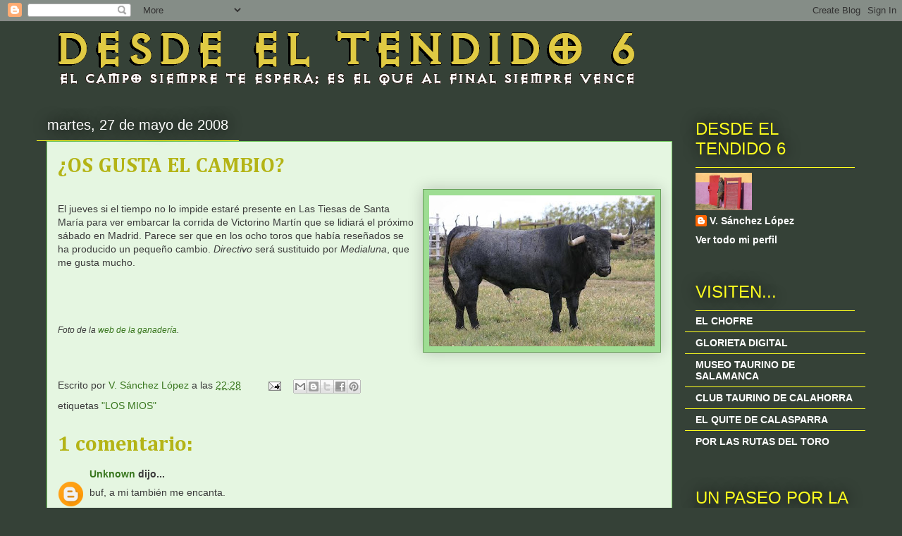

--- FILE ---
content_type: text/html; charset=UTF-8
request_url: http://albaserrada.blogspot.com/2008/05/os-gusta-el-cambio.html
body_size: 32104
content:
<!DOCTYPE html>
<html class='v2' dir='ltr' lang='es-ES'>
<head>
<link href='https://www.blogger.com/static/v1/widgets/335934321-css_bundle_v2.css' rel='stylesheet' type='text/css'/>
<meta content='width=1100' name='viewport'/>
<meta content='text/html; charset=UTF-8' http-equiv='Content-Type'/>
<meta content='blogger' name='generator'/>
<link href='http://albaserrada.blogspot.com/favicon.ico' rel='icon' type='image/x-icon'/>
<link href='http://albaserrada.blogspot.com/2008/05/os-gusta-el-cambio.html' rel='canonical'/>
<link rel="alternate" type="application/atom+xml" title="DESDE EL TENDIDO 6 - Atom" href="http://albaserrada.blogspot.com/feeds/posts/default" />
<link rel="alternate" type="application/rss+xml" title="DESDE EL TENDIDO 6 - RSS" href="http://albaserrada.blogspot.com/feeds/posts/default?alt=rss" />
<link rel="service.post" type="application/atom+xml" title="DESDE EL TENDIDO 6 - Atom" href="https://www.blogger.com/feeds/35350777/posts/default" />

<link rel="alternate" type="application/atom+xml" title="DESDE EL TENDIDO 6 - Atom" href="http://albaserrada.blogspot.com/feeds/6078182167088694533/comments/default" />
<!--Can't find substitution for tag [blog.ieCssRetrofitLinks]-->
<link href='https://blogger.googleusercontent.com/img/b/R29vZ2xl/AVvXsEhtN_l8x0R0afecv-D2LHxgsx5gyJBNYieex7y5VV-eVtVeuby1YaJ-0Z1YtuL_3dNRNtlCo-v6KYNKzmCa8zZ3_H0vhGorCZUyRPTx4pfP4Zn9GhtuNAc_eyfLWlTFGKA6Eu7u/s320/medialuna.jpg' rel='image_src'/>
<meta content='http://albaserrada.blogspot.com/2008/05/os-gusta-el-cambio.html' property='og:url'/>
<meta content='¿OS GUSTA EL CAMBIO?' property='og:title'/>
<meta content='El jueves si el tiempo no lo impide estaré presente en Las Tiesas de Santa María para ver embarcar la corrida de Victorino Martín que se lid...' property='og:description'/>
<meta content='https://blogger.googleusercontent.com/img/b/R29vZ2xl/AVvXsEhtN_l8x0R0afecv-D2LHxgsx5gyJBNYieex7y5VV-eVtVeuby1YaJ-0Z1YtuL_3dNRNtlCo-v6KYNKzmCa8zZ3_H0vhGorCZUyRPTx4pfP4Zn9GhtuNAc_eyfLWlTFGKA6Eu7u/w1200-h630-p-k-no-nu/medialuna.jpg' property='og:image'/>
<title>DESDE EL TENDIDO 6: &#191;OS GUSTA EL CAMBIO?</title>
<style type='text/css'>@font-face{font-family:'Cambria';font-style:normal;font-weight:700;font-display:swap;src:url(//fonts.gstatic.com/l/font?kit=GFDvWAB9jnWLT-HIIwkuu7V4NSY7WWA&skey=5202a3b6f5388b49&v=v18)format('woff2');unicode-range:U+0000-00FF,U+0131,U+0152-0153,U+02BB-02BC,U+02C6,U+02DA,U+02DC,U+0304,U+0308,U+0329,U+2000-206F,U+20AC,U+2122,U+2191,U+2193,U+2212,U+2215,U+FEFF,U+FFFD;}@font-face{font-family:'Luckiest Guy';font-style:normal;font-weight:400;font-display:swap;src:url(//fonts.gstatic.com/s/luckiestguy/v25/_gP_1RrxsjcxVyin9l9n_j2hQ952ijl7aSqP.woff2)format('woff2');unicode-range:U+0100-02BA,U+02BD-02C5,U+02C7-02CC,U+02CE-02D7,U+02DD-02FF,U+0304,U+0308,U+0329,U+1D00-1DBF,U+1E00-1E9F,U+1EF2-1EFF,U+2020,U+20A0-20AB,U+20AD-20C0,U+2113,U+2C60-2C7F,U+A720-A7FF;}@font-face{font-family:'Luckiest Guy';font-style:normal;font-weight:400;font-display:swap;src:url(//fonts.gstatic.com/s/luckiestguy/v25/_gP_1RrxsjcxVyin9l9n_j2hTd52ijl7aQ.woff2)format('woff2');unicode-range:U+0000-00FF,U+0131,U+0152-0153,U+02BB-02BC,U+02C6,U+02DA,U+02DC,U+0304,U+0308,U+0329,U+2000-206F,U+20AC,U+2122,U+2191,U+2193,U+2212,U+2215,U+FEFF,U+FFFD;}@font-face{font-family:'Permanent Marker';font-style:normal;font-weight:400;font-display:swap;src:url(//fonts.gstatic.com/s/permanentmarker/v16/Fh4uPib9Iyv2ucM6pGQMWimMp004La2Cf5b6jlg.woff2)format('woff2');unicode-range:U+0000-00FF,U+0131,U+0152-0153,U+02BB-02BC,U+02C6,U+02DA,U+02DC,U+0304,U+0308,U+0329,U+2000-206F,U+20AC,U+2122,U+2191,U+2193,U+2212,U+2215,U+FEFF,U+FFFD;}</style>
<style id='page-skin-1' type='text/css'><!--
/*
-----------------------------------------------
Blogger Template Style
Name:     Awesome Inc.
Designer: Tina Chen
URL:      tinachen.org
----------------------------------------------- */
/* Content
----------------------------------------------- */
body {
font: normal normal 14px Verdana, Geneva, sans-serif;
color: #3b3b3b;
background: #354137 none no-repeat scroll center center;
}
html body .content-outer {
min-width: 0;
max-width: 100%;
width: 100%;
}
a:link {
text-decoration: none;
color: #38761d;
}
a:visited {
text-decoration: none;
color: #3b922a;
}
a:hover {
text-decoration: underline;
color: #3b922a;
}
.body-fauxcolumn-outer .cap-top {
position: absolute;
z-index: 1;
height: 276px;
width: 100%;
background: transparent none repeat-x scroll top left;
_background-image: none;
}
/* Columns
----------------------------------------------- */
.content-inner {
padding: 0;
}
.header-inner .section {
margin: 0 16px;
}
.tabs-inner .section {
margin: 0 16px;
}
.main-inner {
padding-top: 55px;
}
.main-inner .column-center-inner,
.main-inner .column-left-inner,
.main-inner .column-right-inner {
padding: 0 5px;
}
*+html body .main-inner .column-center-inner {
margin-top: -55px;
}
#layout .main-inner .column-center-inner {
margin-top: 0;
}
/* Header
----------------------------------------------- */
.header-outer {
margin: 0 0 15px 0;
background: transparent none repeat scroll 0 0;
}
.Header h1 {
font: italic normal 90px Luckiest Guy;
color: #699f5c;
text-shadow: 0 0 20px #000000;
}
.Header h1 a {
color: #699f5c;
}
.Header .description {
font: italic bold 20px Permanent Marker;
color: #ffffff;
}
.header-inner .Header .titlewrapper,
.header-inner .Header .descriptionwrapper {
padding-left: 0;
padding-right: 0;
margin-bottom: 0;
}
.header-inner .Header .titlewrapper {
padding-top: 22px;
}
/* Tabs
----------------------------------------------- */
.tabs-outer {
overflow: hidden;
position: relative;
background: #ffffff url(http://www.blogblog.com/1kt/awesomeinc/tabs_gradient_light.png) repeat scroll 0 0;
}
#layout .tabs-outer {
overflow: visible;
}
.tabs-cap-top, .tabs-cap-bottom {
position: absolute;
width: 100%;
border-top: 1px solid #354137;
}
.tabs-cap-bottom {
bottom: 0;
}
.tabs-inner .widget li a {
display: inline-block;
margin: 0;
padding: .6em 1.5em;
font: normal normal 14px Arial, Tahoma, Helvetica, FreeSans, sans-serif;
color: #ffffff;
border-top: 1px solid #354137;
border-bottom: 1px solid #354137;
border-left: 1px solid #354137;
height: 16px;
line-height: 16px;
}
.tabs-inner .widget li:last-child a {
border-right: 1px solid #354137;
}
.tabs-inner .widget li.selected a, .tabs-inner .widget li a:hover {
background: #ffffff url(http://www.blogblog.com/1kt/awesomeinc/tabs_gradient_light.png) repeat-x scroll 0 -100px;
color: #ffffff;
}
/* Headings
----------------------------------------------- */
h2 {
font: normal normal 24px Impact, sans-serif;
color: #ffff1f;
}
/* Widgets
----------------------------------------------- */
.main-inner .section {
margin: 0 27px;
padding: 0;
}
.main-inner .column-left-outer,
.main-inner .column-right-outer {
margin-top: -3.3em;
}
#layout .main-inner .column-left-outer,
#layout .main-inner .column-right-outer {
margin-top: 0;
}
.main-inner .column-left-inner,
.main-inner .column-right-inner {
background: transparent none repeat 0 0;
-moz-box-shadow: 0 0 0 rgba(0, 0, 0, .2);
-webkit-box-shadow: 0 0 0 rgba(0, 0, 0, .2);
-goog-ms-box-shadow: 0 0 0 rgba(0, 0, 0, .2);
box-shadow: 0 0 0 rgba(0, 0, 0, .2);
-moz-border-radius: 0;
-webkit-border-radius: 0;
-goog-ms-border-radius: 0;
border-radius: 0;
}
#layout .main-inner .column-left-inner,
#layout .main-inner .column-right-inner {
margin-top: 0;
}
.sidebar .widget {
font: normal bold 14px Arial, Tahoma, Helvetica, FreeSans, sans-serif;
color: #ffffff;
}
.sidebar .widget a:link {
color: #ffffff;
}
.sidebar .widget a:visited {
color: #ffffff;
}
.sidebar .widget a:hover {
color: #3b922a;
}
.sidebar .widget h2 {
text-shadow: 0 0 20px #000000;
}
.main-inner .widget {
background-color: transparent;
border: 1px solid transparent;
padding: 0 0 15px;
margin: 20px -16px;
-moz-box-shadow: 0 0 0 rgba(0, 0, 0, .2);
-webkit-box-shadow: 0 0 0 rgba(0, 0, 0, .2);
-goog-ms-box-shadow: 0 0 0 rgba(0, 0, 0, .2);
box-shadow: 0 0 0 rgba(0, 0, 0, .2);
-moz-border-radius: 0;
-webkit-border-radius: 0;
-goog-ms-border-radius: 0;
border-radius: 0;
}
.main-inner .widget h2 {
margin: 0 -0;
padding: .6em 0 .5em;
border-bottom: 1px solid #ffff1f;
}
.footer-inner .widget h2 {
padding: 0 0 .4em;
border-bottom: 1px solid #ffff1f;
}
.main-inner .widget h2 + div, .footer-inner .widget h2 + div {
border-top: 0 solid transparent;
padding-top: 8px;
}
.main-inner .widget .widget-content {
margin: 0 -0;
padding: 7px 0 0;
}
.main-inner .widget ul, .main-inner .widget #ArchiveList ul.flat {
margin: -8px -15px 0;
padding: 0;
list-style: none;
}
.main-inner .widget #ArchiveList {
margin: -8px 0 0;
}
.main-inner .widget ul li, .main-inner .widget #ArchiveList ul.flat li {
padding: .5em 15px;
text-indent: 0;
color: #ffffff;
border-top: 0 solid transparent;
border-bottom: 1px solid #ffff1f;
}
.main-inner .widget #ArchiveList ul li {
padding-top: .25em;
padding-bottom: .25em;
}
.main-inner .widget ul li:first-child, .main-inner .widget #ArchiveList ul.flat li:first-child {
border-top: none;
}
.main-inner .widget ul li:last-child, .main-inner .widget #ArchiveList ul.flat li:last-child {
border-bottom: none;
}
.post-body {
position: relative;
}
.main-inner .widget .post-body ul {
padding: 0 2.5em;
margin: .5em 0;
list-style: disc;
}
.main-inner .widget .post-body ul li {
padding: 0.25em 0;
margin-bottom: .25em;
color: #3b3b3b;
border: none;
}
.footer-inner .widget ul {
padding: 0;
list-style: none;
}
.widget .zippy {
color: #ffffff;
}
/* Posts
----------------------------------------------- */
body .main-inner .Blog {
padding: 0;
margin-bottom: 1em;
background-color: transparent;
border: none;
-moz-box-shadow: 0 0 0 rgba(0, 0, 0, 0);
-webkit-box-shadow: 0 0 0 rgba(0, 0, 0, 0);
-goog-ms-box-shadow: 0 0 0 rgba(0, 0, 0, 0);
box-shadow: 0 0 0 rgba(0, 0, 0, 0);
}
.main-inner .section:last-child .Blog:last-child {
padding: 0;
margin-bottom: 1em;
}
.main-inner .widget h2.date-header {
margin: 0 -15px 1px;
padding: 0 0 0 0;
font: normal normal 20px Impact, sans-serif;
color: #ffffff;
background: transparent none no-repeat fixed center center;
border-top: 0 solid transparent;
border-bottom: 1px solid #ffff1f;
-moz-border-radius-topleft: 0;
-moz-border-radius-topright: 0;
-webkit-border-top-left-radius: 0;
-webkit-border-top-right-radius: 0;
border-top-left-radius: 0;
border-top-right-radius: 0;
position: absolute;
bottom: 100%;
left: 0;
text-shadow: 0 0 20px #000000;
}
.main-inner .widget h2.date-header span {
font: normal normal 20px Impact, sans-serif;
display: block;
padding: .5em 15px;
border-left: 0 solid transparent;
border-right: 0 solid transparent;
}
.date-outer {
position: relative;
margin: 55px 0 20px;
padding: 0 15px;
background-color: #e5f6e1;
border: 1px solid #6dc75b;
-moz-box-shadow: 0 0 0 rgba(0, 0, 0, .2);
-webkit-box-shadow: 0 0 0 rgba(0, 0, 0, .2);
-goog-ms-box-shadow: 0 0 0 rgba(0, 0, 0, .2);
box-shadow: 0 0 0 rgba(0, 0, 0, .2);
-moz-border-radius: 0;
-webkit-border-radius: 0;
-goog-ms-border-radius: 0;
border-radius: 0;
}
.date-outer:first-child {
margin-top: 0;
}
.date-outer:last-child {
margin-bottom: 0;
-moz-border-radius-bottomleft: 0;
-moz-border-radius-bottomright: 0;
-webkit-border-bottom-left-radius: 0;
-webkit-border-bottom-right-radius: 0;
-goog-ms-border-bottom-left-radius: 0;
-goog-ms-border-bottom-right-radius: 0;
border-bottom-left-radius: 0;
border-bottom-right-radius: 0;
}
.date-posts {
margin: 0 -0;
padding: 0 0;
clear: both;
}
.post-outer, .inline-ad {
border-top: 1px solid #9aee75;
margin: 0 -0;
padding: 15px 0;
}
.post-outer {
padding-bottom: 10px;
}
.post-outer:first-child {
padding-top: 10px;
border-top: none;
}
.post-outer:last-child, .inline-ad:last-child {
border-bottom: none;
}
.post-body {
position: relative;
}
.post-body img {
padding: 8px;
background: #9edd93;
border: 1px solid #699f5c;
-moz-box-shadow: 0 0 20px rgba(0, 0, 0, .2);
-webkit-box-shadow: 0 0 20px rgba(0, 0, 0, .2);
box-shadow: 0 0 20px rgba(0, 0, 0, .2);
-moz-border-radius: 0;
-webkit-border-radius: 0;
border-radius: 0;
}
h3.post-title, h4 {
font: normal bold 30px Cambria;
color: #b4b416;
}
h3.post-title a {
font: normal bold 30px Cambria;
color: #b4b416;
}
h3.post-title a:hover {
color: #3b922a;
text-decoration: underline;
}
.post-header {
margin: 0 0 1em;
}
.post-body {
line-height: 1.4;
}
.post-outer h2 {
color: #3b3b3b;
}
.post-footer {
margin: 1.5em 0 0;
}
#blog-pager {
padding: 15px;
font-size: 120%;
background-color: #d7f0d2;
border: 1px solid transparent;
-moz-box-shadow: 0 0 0 rgba(0, 0, 0, .2);
-webkit-box-shadow: 0 0 0 rgba(0, 0, 0, .2);
-goog-ms-box-shadow: 0 0 0 rgba(0, 0, 0, .2);
box-shadow: 0 0 0 rgba(0, 0, 0, .2);
-moz-border-radius: 0;
-webkit-border-radius: 0;
-goog-ms-border-radius: 0;
border-radius: 0;
-moz-border-radius-topleft: 0;
-moz-border-radius-topright: 0;
-webkit-border-top-left-radius: 0;
-webkit-border-top-right-radius: 0;
-goog-ms-border-top-left-radius: 0;
-goog-ms-border-top-right-radius: 0;
border-top-left-radius: 0;
border-top-right-radius-topright: 0;
margin-top: 0;
}
.blog-feeds, .post-feeds {
margin: 1em 0;
text-align: center;
color: #ffffff;
}
.blog-feeds a, .post-feeds a {
color: #ffffff;
}
.blog-feeds a:visited, .post-feeds a:visited {
color: #ffffff;
}
.blog-feeds a:hover, .post-feeds a:hover {
color: #699f5c;
}
.post-outer .comments {
margin-top: 2em;
}
/* Comments
----------------------------------------------- */
.comments .comments-content .icon.blog-author {
background-repeat: no-repeat;
background-image: url([data-uri]);
}
.comments .comments-content .loadmore a {
border-top: 1px solid #354137;
border-bottom: 1px solid #354137;
}
.comments .continue {
border-top: 2px solid #354137;
}
/* Footer
----------------------------------------------- */
.footer-outer {
margin: -0 0 -1px;
padding: 0 0 0;
color: #ffffff;
overflow: hidden;
}
.footer-fauxborder-left {
border-top: 1px solid transparent;
background: transparent none repeat scroll 0 0;
-moz-box-shadow: 0 0 0 rgba(0, 0, 0, .2);
-webkit-box-shadow: 0 0 0 rgba(0, 0, 0, .2);
-goog-ms-box-shadow: 0 0 0 rgba(0, 0, 0, .2);
box-shadow: 0 0 0 rgba(0, 0, 0, .2);
margin: 0 -0;
}
/* Mobile
----------------------------------------------- */
body.mobile {
background-size: auto;
}
.mobile .body-fauxcolumn-outer {
background: transparent none repeat scroll top left;
}
*+html body.mobile .main-inner .column-center-inner {
margin-top: 0;
}
.mobile .main-inner .widget {
padding: 0 0 15px;
}
.mobile .main-inner .widget h2 + div,
.mobile .footer-inner .widget h2 + div {
border-top: none;
padding-top: 0;
}
.mobile .footer-inner .widget h2 {
padding: 0.5em 0;
border-bottom: none;
}
.mobile .main-inner .widget .widget-content {
margin: 0;
padding: 7px 0 0;
}
.mobile .main-inner .widget ul,
.mobile .main-inner .widget #ArchiveList ul.flat {
margin: 0 -15px 0;
}
.mobile .main-inner .widget h2.date-header {
left: 0;
}
.mobile .date-header span {
padding: 0.4em 0;
}
.mobile .date-outer:first-child {
margin-bottom: 0;
border: 1px solid #6dc75b;
-moz-border-radius-topleft: 0;
-moz-border-radius-topright: 0;
-webkit-border-top-left-radius: 0;
-webkit-border-top-right-radius: 0;
-goog-ms-border-top-left-radius: 0;
-goog-ms-border-top-right-radius: 0;
border-top-left-radius: 0;
border-top-right-radius: 0;
}
.mobile .date-outer {
border-color: #6dc75b;
border-width: 0 1px 1px;
}
.mobile .date-outer:last-child {
margin-bottom: 0;
}
.mobile .main-inner {
padding: 0;
}
.mobile .header-inner .section {
margin: 0;
}
.mobile .post-outer, .mobile .inline-ad {
padding: 5px 0;
}
.mobile .tabs-inner .section {
margin: 0 10px;
}
.mobile .main-inner .widget h2 {
margin: 0;
padding: 0;
}
.mobile .main-inner .widget h2.date-header span {
padding: 0;
}
.mobile .main-inner .widget .widget-content {
margin: 0;
padding: 7px 0 0;
}
.mobile #blog-pager {
border: 1px solid transparent;
background: transparent none repeat scroll 0 0;
}
.mobile .main-inner .column-left-inner,
.mobile .main-inner .column-right-inner {
background: transparent none repeat 0 0;
-moz-box-shadow: none;
-webkit-box-shadow: none;
-goog-ms-box-shadow: none;
box-shadow: none;
}
.mobile .date-posts {
margin: 0;
padding: 0;
}
.mobile .footer-fauxborder-left {
margin: 0;
border-top: inherit;
}
.mobile .main-inner .section:last-child .Blog:last-child {
margin-bottom: 0;
}
.mobile-index-contents {
color: #3b3b3b;
}
.mobile .mobile-link-button {
background: #38761d url(http://www.blogblog.com/1kt/awesomeinc/tabs_gradient_light.png) repeat scroll 0 0;
}
.mobile-link-button a:link, .mobile-link-button a:visited {
color: #ffffff;
}
.mobile .tabs-inner .PageList .widget-content {
background: transparent;
border-top: 1px solid;
border-color: #354137;
color: #ffffff;
}
.mobile .tabs-inner .PageList .widget-content .pagelist-arrow {
border-left: 1px solid #354137;
}

--></style>
<style id='template-skin-1' type='text/css'><!--
body {
min-width: 1180px;
}
.content-outer, .content-fauxcolumn-outer, .region-inner {
min-width: 1180px;
max-width: 1180px;
_width: 1180px;
}
.main-inner .columns {
padding-left: 0px;
padding-right: 260px;
}
.main-inner .fauxcolumn-center-outer {
left: 0px;
right: 260px;
/* IE6 does not respect left and right together */
_width: expression(this.parentNode.offsetWidth -
parseInt("0px") -
parseInt("260px") + 'px');
}
.main-inner .fauxcolumn-left-outer {
width: 0px;
}
.main-inner .fauxcolumn-right-outer {
width: 260px;
}
.main-inner .column-left-outer {
width: 0px;
right: 100%;
margin-left: -0px;
}
.main-inner .column-right-outer {
width: 260px;
margin-right: -260px;
}
#layout {
min-width: 0;
}
#layout .content-outer {
min-width: 0;
width: 800px;
}
#layout .region-inner {
min-width: 0;
width: auto;
}
body#layout div.add_widget {
padding: 8px;
}
body#layout div.add_widget a {
margin-left: 32px;
}
--></style>
<link href='https://www.blogger.com/dyn-css/authorization.css?targetBlogID=35350777&amp;zx=187bb82f-e7d7-43d0-b9b9-b99f611088d3' media='none' onload='if(media!=&#39;all&#39;)media=&#39;all&#39;' rel='stylesheet'/><noscript><link href='https://www.blogger.com/dyn-css/authorization.css?targetBlogID=35350777&amp;zx=187bb82f-e7d7-43d0-b9b9-b99f611088d3' rel='stylesheet'/></noscript>
<meta name='google-adsense-platform-account' content='ca-host-pub-1556223355139109'/>
<meta name='google-adsense-platform-domain' content='blogspot.com'/>

</head>
<body class='loading variant-icy'>
<div class='navbar section' id='navbar' name='Barra de navegación'><div class='widget Navbar' data-version='1' id='Navbar1'><script type="text/javascript">
    function setAttributeOnload(object, attribute, val) {
      if(window.addEventListener) {
        window.addEventListener('load',
          function(){ object[attribute] = val; }, false);
      } else {
        window.attachEvent('onload', function(){ object[attribute] = val; });
      }
    }
  </script>
<div id="navbar-iframe-container"></div>
<script type="text/javascript" src="https://apis.google.com/js/platform.js"></script>
<script type="text/javascript">
      gapi.load("gapi.iframes:gapi.iframes.style.bubble", function() {
        if (gapi.iframes && gapi.iframes.getContext) {
          gapi.iframes.getContext().openChild({
              url: 'https://www.blogger.com/navbar/35350777?po\x3d6078182167088694533\x26origin\x3dhttp://albaserrada.blogspot.com',
              where: document.getElementById("navbar-iframe-container"),
              id: "navbar-iframe"
          });
        }
      });
    </script><script type="text/javascript">
(function() {
var script = document.createElement('script');
script.type = 'text/javascript';
script.src = '//pagead2.googlesyndication.com/pagead/js/google_top_exp.js';
var head = document.getElementsByTagName('head')[0];
if (head) {
head.appendChild(script);
}})();
</script>
</div></div>
<div class='body-fauxcolumns'>
<div class='fauxcolumn-outer body-fauxcolumn-outer'>
<div class='cap-top'>
<div class='cap-left'></div>
<div class='cap-right'></div>
</div>
<div class='fauxborder-left'>
<div class='fauxborder-right'></div>
<div class='fauxcolumn-inner'>
</div>
</div>
<div class='cap-bottom'>
<div class='cap-left'></div>
<div class='cap-right'></div>
</div>
</div>
</div>
<div class='content'>
<div class='content-fauxcolumns'>
<div class='fauxcolumn-outer content-fauxcolumn-outer'>
<div class='cap-top'>
<div class='cap-left'></div>
<div class='cap-right'></div>
</div>
<div class='fauxborder-left'>
<div class='fauxborder-right'></div>
<div class='fauxcolumn-inner'>
</div>
</div>
<div class='cap-bottom'>
<div class='cap-left'></div>
<div class='cap-right'></div>
</div>
</div>
</div>
<div class='content-outer'>
<div class='content-cap-top cap-top'>
<div class='cap-left'></div>
<div class='cap-right'></div>
</div>
<div class='fauxborder-left content-fauxborder-left'>
<div class='fauxborder-right content-fauxborder-right'></div>
<div class='content-inner'>
<header>
<div class='header-outer'>
<div class='header-cap-top cap-top'>
<div class='cap-left'></div>
<div class='cap-right'></div>
</div>
<div class='fauxborder-left header-fauxborder-left'>
<div class='fauxborder-right header-fauxborder-right'></div>
<div class='region-inner header-inner'>
<div class='header section' id='header' name='Cabecera'><div class='widget Header' data-version='1' id='Header1'>
<div id='header-inner'>
<a href='http://albaserrada.blogspot.com/' style='display: block'>
<img alt='DESDE EL TENDIDO 6' height='100px; ' id='Header1_headerimg' src='https://blogger.googleusercontent.com/img/b/R29vZ2xl/AVvXsEj-9Rc91SuyaDuI6v_3aNQbsgwwee9PjG-tA0Tob2g3e3TpeWeWVl2-CqSRMFnira_6HX1RsHDXEGdamJu5QAAZGudlXDMXj0FscT6w5on56lz6t-Fk61Ae7tXQR5Y5D3wmOi3nkA/s1600/Desde+el+tendido+6+letras.gif' style='display: block' width='853px; '/>
</a>
</div>
</div></div>
</div>
</div>
<div class='header-cap-bottom cap-bottom'>
<div class='cap-left'></div>
<div class='cap-right'></div>
</div>
</div>
</header>
<div class='tabs-outer'>
<div class='tabs-cap-top cap-top'>
<div class='cap-left'></div>
<div class='cap-right'></div>
</div>
<div class='fauxborder-left tabs-fauxborder-left'>
<div class='fauxborder-right tabs-fauxborder-right'></div>
<div class='region-inner tabs-inner'>
<div class='tabs no-items section' id='crosscol' name='Multicolumnas'></div>
<div class='tabs no-items section' id='crosscol-overflow' name='Cross-Column 2'></div>
</div>
</div>
<div class='tabs-cap-bottom cap-bottom'>
<div class='cap-left'></div>
<div class='cap-right'></div>
</div>
</div>
<div class='main-outer'>
<div class='main-cap-top cap-top'>
<div class='cap-left'></div>
<div class='cap-right'></div>
</div>
<div class='fauxborder-left main-fauxborder-left'>
<div class='fauxborder-right main-fauxborder-right'></div>
<div class='region-inner main-inner'>
<div class='columns fauxcolumns'>
<div class='fauxcolumn-outer fauxcolumn-center-outer'>
<div class='cap-top'>
<div class='cap-left'></div>
<div class='cap-right'></div>
</div>
<div class='fauxborder-left'>
<div class='fauxborder-right'></div>
<div class='fauxcolumn-inner'>
</div>
</div>
<div class='cap-bottom'>
<div class='cap-left'></div>
<div class='cap-right'></div>
</div>
</div>
<div class='fauxcolumn-outer fauxcolumn-left-outer'>
<div class='cap-top'>
<div class='cap-left'></div>
<div class='cap-right'></div>
</div>
<div class='fauxborder-left'>
<div class='fauxborder-right'></div>
<div class='fauxcolumn-inner'>
</div>
</div>
<div class='cap-bottom'>
<div class='cap-left'></div>
<div class='cap-right'></div>
</div>
</div>
<div class='fauxcolumn-outer fauxcolumn-right-outer'>
<div class='cap-top'>
<div class='cap-left'></div>
<div class='cap-right'></div>
</div>
<div class='fauxborder-left'>
<div class='fauxborder-right'></div>
<div class='fauxcolumn-inner'>
</div>
</div>
<div class='cap-bottom'>
<div class='cap-left'></div>
<div class='cap-right'></div>
</div>
</div>
<!-- corrects IE6 width calculation -->
<div class='columns-inner'>
<div class='column-center-outer'>
<div class='column-center-inner'>
<div class='main section' id='main' name='Principal'><div class='widget Blog' data-version='1' id='Blog1'>
<div class='blog-posts hfeed'>

          <div class="date-outer">
        
<h2 class='date-header'><span>martes, 27 de mayo de 2008</span></h2>

          <div class="date-posts">
        
<div class='post-outer'>
<div class='post hentry uncustomized-post-template' itemprop='blogPost' itemscope='itemscope' itemtype='http://schema.org/BlogPosting'>
<meta content='https://blogger.googleusercontent.com/img/b/R29vZ2xl/AVvXsEhtN_l8x0R0afecv-D2LHxgsx5gyJBNYieex7y5VV-eVtVeuby1YaJ-0Z1YtuL_3dNRNtlCo-v6KYNKzmCa8zZ3_H0vhGorCZUyRPTx4pfP4Zn9GhtuNAc_eyfLWlTFGKA6Eu7u/s320/medialuna.jpg' itemprop='image_url'/>
<meta content='35350777' itemprop='blogId'/>
<meta content='6078182167088694533' itemprop='postId'/>
<a name='6078182167088694533'></a>
<h3 class='post-title entry-title' itemprop='name'>
&#191;OS GUSTA EL CAMBIO?
</h3>
<div class='post-header'>
<div class='post-header-line-1'></div>
</div>
<div class='post-body entry-content' id='post-body-6078182167088694533' itemprop='description articleBody'>
<a href="https://blogger.googleusercontent.com/img/b/R29vZ2xl/AVvXsEhtN_l8x0R0afecv-D2LHxgsx5gyJBNYieex7y5VV-eVtVeuby1YaJ-0Z1YtuL_3dNRNtlCo-v6KYNKzmCa8zZ3_H0vhGorCZUyRPTx4pfP4Zn9GhtuNAc_eyfLWlTFGKA6Eu7u/s1600-h/medialuna.jpg"><img alt="" border="0" id="BLOGGER_PHOTO_ID_5205159085010855810" src="https://blogger.googleusercontent.com/img/b/R29vZ2xl/AVvXsEhtN_l8x0R0afecv-D2LHxgsx5gyJBNYieex7y5VV-eVtVeuby1YaJ-0Z1YtuL_3dNRNtlCo-v6KYNKzmCa8zZ3_H0vhGorCZUyRPTx4pfP4Zn9GhtuNAc_eyfLWlTFGKA6Eu7u/s320/medialuna.jpg" style="FLOAT: right; MARGIN: 0px 0px 10px 10px; CURSOR: hand" /></a><br /><div>El jueves si el tiempo no lo impide estaré presente en Las Tiesas de Santa María para ver embarcar la corrida de Victorino Martín que se lidiará el próximo sábado en Madrid. Parece ser que en los ocho toros que había reseñados se ha producido un pequeño cambio. <em>Directivo</em> será sustituido por <em>Medialuna</em>, que me gusta mucho.</div><br /><div></div><br /><div></div><br /><div></div><br /><div><em><span style="font-size:85%;">Foto de la <a href="http://victorinomartin.com/">web de la ganadería</a>.</span></em></div>
<div style='clear: both;'></div>
</div>
<div class='post-footer'>
<div class='post-footer-line post-footer-line-1'>
<span class='post-author vcard'>
Escrito por
<span class='fn' itemprop='author' itemscope='itemscope' itemtype='http://schema.org/Person'>
<meta content='https://www.blogger.com/profile/17531999107263540583' itemprop='url'/>
<a class='g-profile' href='https://www.blogger.com/profile/17531999107263540583' rel='author' title='author profile'>
<span itemprop='name'>V. Sánchez López</span>
</a>
</span>
</span>
<span class='post-timestamp'>
a las
<meta content='http://albaserrada.blogspot.com/2008/05/os-gusta-el-cambio.html' itemprop='url'/>
<a class='timestamp-link' href='http://albaserrada.blogspot.com/2008/05/os-gusta-el-cambio.html' rel='bookmark' title='permanent link'><abbr class='published' itemprop='datePublished' title='2008-05-27T22:28:00+02:00'>22:28</abbr></a>
</span>
<span class='post-comment-link'>
</span>
<span class='post-icons'>
<span class='item-action'>
<a href='https://www.blogger.com/email-post/35350777/6078182167088694533' title='Enviar entrada por correo electrónico'>
<img alt='' class='icon-action' height='13' src='https://resources.blogblog.com/img/icon18_email.gif' width='18'/>
</a>
</span>
<span class='item-control blog-admin pid-1736174291'>
<a href='https://www.blogger.com/post-edit.g?blogID=35350777&postID=6078182167088694533&from=pencil' title='Editar entrada'>
<img alt='' class='icon-action' height='18' src='https://resources.blogblog.com/img/icon18_edit_allbkg.gif' width='18'/>
</a>
</span>
</span>
<div class='post-share-buttons goog-inline-block'>
<a class='goog-inline-block share-button sb-email' href='https://www.blogger.com/share-post.g?blogID=35350777&postID=6078182167088694533&target=email' target='_blank' title='Enviar por correo electrónico'><span class='share-button-link-text'>Enviar por correo electrónico</span></a><a class='goog-inline-block share-button sb-blog' href='https://www.blogger.com/share-post.g?blogID=35350777&postID=6078182167088694533&target=blog' onclick='window.open(this.href, "_blank", "height=270,width=475"); return false;' target='_blank' title='Escribe un blog'><span class='share-button-link-text'>Escribe un blog</span></a><a class='goog-inline-block share-button sb-twitter' href='https://www.blogger.com/share-post.g?blogID=35350777&postID=6078182167088694533&target=twitter' target='_blank' title='Compartir en X'><span class='share-button-link-text'>Compartir en X</span></a><a class='goog-inline-block share-button sb-facebook' href='https://www.blogger.com/share-post.g?blogID=35350777&postID=6078182167088694533&target=facebook' onclick='window.open(this.href, "_blank", "height=430,width=640"); return false;' target='_blank' title='Compartir con Facebook'><span class='share-button-link-text'>Compartir con Facebook</span></a><a class='goog-inline-block share-button sb-pinterest' href='https://www.blogger.com/share-post.g?blogID=35350777&postID=6078182167088694533&target=pinterest' target='_blank' title='Compartir en Pinterest'><span class='share-button-link-text'>Compartir en Pinterest</span></a>
</div>
</div>
<div class='post-footer-line post-footer-line-2'>
<span class='post-labels'>
etiquetas
<a href='http://albaserrada.blogspot.com/search/label/%22LOS%20MIOS%22' rel='tag'>&quot;LOS MIOS&quot;</a>
</span>
</div>
<div class='post-footer-line post-footer-line-3'>
<span class='post-location'>
</span>
</div>
</div>
</div>
<div class='comments' id='comments'>
<a name='comments'></a>
<h4>1 comentario:</h4>
<div id='Blog1_comments-block-wrapper'>
<dl class='avatar-comment-indent' id='comments-block'>
<dt class='comment-author ' id='c6051866982273483749'>
<a name='c6051866982273483749'></a>
<div class="avatar-image-container avatar-stock"><span dir="ltr"><a href="https://www.blogger.com/profile/14479843860444356560" target="" rel="nofollow" onclick="" class="avatar-hovercard" id="av-6051866982273483749-14479843860444356560"><img src="//www.blogger.com/img/blogger_logo_round_35.png" width="35" height="35" alt="" title="Unknown">

</a></span></div>
<a href='https://www.blogger.com/profile/14479843860444356560' rel='nofollow'>Unknown</a>
dijo...
</dt>
<dd class='comment-body' id='Blog1_cmt-6051866982273483749'>
<p>
buf, a mi también me encanta.<BR/><BR/>por cierto, me tienes que contar la historia de la familia de Verecundo, mi apuesta para el próximo sábado si se enlota.<BR/><BR/>un saludo.
</p>
</dd>
<dd class='comment-footer'>
<span class='comment-timestamp'>
<a href='http://albaserrada.blogspot.com/2008/05/os-gusta-el-cambio.html?showComment=1211934120000#c6051866982273483749' title='comment permalink'>
28/5/08 2:22 a.&#8239;m.
</a>
<span class='item-control blog-admin pid-1223039760'>
<a class='comment-delete' href='https://www.blogger.com/comment/delete/35350777/6051866982273483749' title='Eliminar comentario'>
<img src='https://resources.blogblog.com/img/icon_delete13.gif'/>
</a>
</span>
</span>
</dd>
</dl>
</div>
<p class='comment-footer'>
<a href='https://www.blogger.com/comment/fullpage/post/35350777/6078182167088694533' onclick='javascript:window.open(this.href, "bloggerPopup", "toolbar=0,location=0,statusbar=1,menubar=0,scrollbars=yes,width=640,height=500"); return false;'>Publicar un comentario</a>
</p>
</div>
</div>

        </div></div>
      
</div>
<div class='blog-pager' id='blog-pager'>
<span id='blog-pager-newer-link'>
<a class='blog-pager-newer-link' href='http://albaserrada.blogspot.com/2008/05/malos.html' id='Blog1_blog-pager-newer-link' title='Entrada más reciente'>Entrada más reciente</a>
</span>
<span id='blog-pager-older-link'>
<a class='blog-pager-older-link' href='http://albaserrada.blogspot.com/2008/05/gracias-fernando.html' id='Blog1_blog-pager-older-link' title='Entrada antigua'>Entrada antigua</a>
</span>
<a class='home-link' href='http://albaserrada.blogspot.com/'>Inicio</a>
</div>
<div class='clear'></div>
<div class='post-feeds'>
<div class='feed-links'>
Suscribirse a:
<a class='feed-link' href='http://albaserrada.blogspot.com/feeds/6078182167088694533/comments/default' target='_blank' type='application/atom+xml'>Enviar comentarios (Atom)</a>
</div>
</div>
</div></div>
</div>
</div>
<div class='column-left-outer'>
<div class='column-left-inner'>
<aside>
</aside>
</div>
</div>
<div class='column-right-outer'>
<div class='column-right-inner'>
<aside>
<div class='sidebar section' id='sidebar-right-1'><div class='widget Profile' data-version='1' id='Profile1'>
<h2>DESDE EL TENDIDO 6</h2>
<div class='widget-content'>
<a href='https://www.blogger.com/profile/17531999107263540583'><img alt='Mi foto' class='profile-img' height='53' src='//blogger.googleusercontent.com/img/b/R29vZ2xl/AVvXsEhbH1iYaQm7fqcAdlY4cY0HpXPoEwsFt3wY7cYtOyWBnSzzuo3vLR0wjRPdD8ziwZav7lU5Y8gE8dRVrPO_RSsBLtX5qbyJjv13oJeEY1Rvt2aQ8vvgVju4HvMbbvFZdA/s220/DSC_1050.jpg' width='80'/></a>
<dl class='profile-datablock'>
<dt class='profile-data'>
<a class='profile-name-link g-profile' href='https://www.blogger.com/profile/17531999107263540583' rel='author' style='background-image: url(//www.blogger.com/img/logo-16.png);'>
V. Sánchez López
</a>
</dt>
</dl>
<a class='profile-link' href='https://www.blogger.com/profile/17531999107263540583' rel='author'>Ver todo mi perfil</a>
<div class='clear'></div>
</div>
</div><div class='widget LinkList' data-version='1' id='LinkList1'>
<h2>VISITEN...</h2>
<div class='widget-content'>
<ul>
<li><a href='http://elchofre.com/'>EL CHOFRE</a></li>
<li><a href='http://glorietadigital.es/'>GLORIETA DIGITAL</a></li>
<li><a href='http://www.museotaurinosalamanca.es/'>MUSEO TAURINO DE SALAMANCA</a></li>
<li><a href='http://usuarios.lycos.es/ctaurinocalahorra/'>CLUB TAURINO DE CALAHORRA</a></li>
<li><a href='http://elquite.net/'>EL QUITE DE CALASPARRA</a></li>
<li><a href='http://www.porlasrutasdeltoro.com/'>POR LAS RUTAS DEL TORO</a></li>
</ul>
<div class='clear'></div>
</div>
</div><div class='widget BlogList' data-version='1' id='BlogList1'>
<h2 class='title'>UN PASEO POR LA RED...</h2>
<div class='widget-content'>
<div class='blog-list-container' id='BlogList1_container'>
<ul id='BlogList1_blogs'>
<li style='display: block;'>
<div class='blog-icon'>
<img data-lateloadsrc='https://lh3.googleusercontent.com/blogger_img_proxy/AEn0k_vSKl7YsSNoZs3f6JPSFaXp_4aNKLzZHJxJ2qP0wkZwaGTrVW6UWXQ4QmCMjDUji3kgZRjXJBvAs1yaXahYpihtx-c9d5K7eYiMKhNsLC82r9nDp2U=s16-w16-h16' height='16' width='16'/>
</div>
<div class='blog-content'>
<div class='blog-title'>
<a href='http://elrincondeordonez.blogspot.com/' target='_blank'>
EL Rincón de Ordoñez</a>
</div>
<div class='item-content'>
<div class='item-thumbnail'>
<a href='http://elrincondeordonez.blogspot.com/' target='_blank'>
<img alt='' border='0' height='72' src='https://blogger.googleusercontent.com/img/b/R29vZ2xl/AVvXsEjkhSpCo8HweQPA7c2wJcKChkJgDpfcErcLnJ6LRNncgo0KfvPcowt1UsCj4JimeqlVJLWSqozmrrhXh-bMcYrZFC494Afc8hnVhtz7yntdkNi5ehzpacCidVh6vYIiNbTuwnGiJoS64hoZ8PnO3L9YZ2V3FHmiy0Kp85bYcbwuC6IbLYqCTb3l7BD6Tm8/s72-w388-h690-c/val.jpg' width='72'/>
</a>
</div>
<span class='item-title'>
<a href='http://elrincondeordonez.blogspot.com/2026/01/cartel-feria-de-fallas-valencia.html' target='_blank'>
CARTEL FERIA DE FALLAS - VALENCIA
</a>
</span>

                      -
                    
<span class='item-snippet'>
</span>
<div class='item-time'>
Hace 3 horas
</div>
</div>
</div>
<div style='clear: both;'></div>
</li>
<li style='display: block;'>
<div class='blog-icon'>
<img data-lateloadsrc='https://lh3.googleusercontent.com/blogger_img_proxy/AEn0k_tvhXxdN0cHrcEkVJ2O0XskTImcwfW2e9rUFFdgFVWX591NV2fuYrpbFu1L7dEk2LcXQRL_Cra2G0rHB9HM5DW-OyL0rNovG3z6QBoPWSlwpoZAOxPsdDV0etQY=s16-w16-h16' height='16' width='16'/>
</div>
<div class='blog-content'>
<div class='blog-title'>
<a href='http://lostorosconagustinhervas.blogspot.com/' target='_blank'>
LOS TOROS CON AGUSTIN HERVAS</a>
</div>
<div class='item-content'>
<div class='item-thumbnail'>
<a href='http://lostorosconagustinhervas.blogspot.com/' target='_blank'>
<img alt='' border='0' height='72' src='https://blogger.googleusercontent.com/img/b/R29vZ2xl/AVvXsEjflQRRh7vZGSzv5EH9NY9tqWSn_mJDedICMwrQ4J-DoDFWu0xypkqc0brRH5RxghuJIAuUwYvz6UxZi91Y4swkADynK1eo3heLHddZ7x00YGzTvdHWREMJ4-aTZHJ-UnFtHbnkwcYiaLSXjhA6ORqwvSXtjoN7s_o5Jo_URY_hNMBeuiVCDOIsnw/s72-c/trapio-1.jpg' width='72'/>
</a>
</div>
<span class='item-title'>
<a href='http://lostorosconagustinhervas.blogspot.com/2026/01/la-ganaderia-de-valdeolivas-de-jesus.html' target='_blank'>
LA GANADERÍA DE VALDEOLIVAS (DE JESÚS GIL Y GIL) DEBUTÓ EN CORRIDAS DE 
TOROS EN ESTEPONA EN JULIO DE 1995
</a>
</span>

                      -
                    
<span class='item-snippet'>


 
Aquella tarde hicieron el paseíllo Rafi Camino, el navarro Sergio Sánchez y 
el esteponero José Carlos Lima. Se lidiaron solo cinco toros de 
Valdeolivas...
</span>
<div class='item-time'>
Hace 1 día
</div>
</div>
</div>
<div style='clear: both;'></div>
</li>
<li style='display: block;'>
<div class='blog-icon'>
<img data-lateloadsrc='https://lh3.googleusercontent.com/blogger_img_proxy/AEn0k_tWuOTG-AXq1arz3FUVEs06hYAjnzE79TsFwMFFsllkzDb-xQqr9eDDTIO-EJU6-W5D3VS-ZygBNgtoewYKGpJs9Bxm9bP0AJN5eUTgOo2-CHA7=s16-w16-h16' height='16' width='16'/>
</div>
<div class='blog-content'>
<div class='blog-title'>
<a href='https://laaldeadetauro.blogspot.com/' target='_blank'>
La Aldea de Tauro</a>
</div>
<div class='item-content'>
<div class='item-thumbnail'>
<a href='https://laaldeadetauro.blogspot.com/' target='_blank'>
<img alt='' border='0' height='72' src='https://blogger.googleusercontent.com/img/b/R29vZ2xl/AVvXsEihTpwahx5ZJcE18L_TiVdmLPMwWguauB5MysvAKV0t9k660H8VMaqCV0_T19SpkgvtzWUap2JmHMv3IFeoSfB0xH5wZvSqh5iZZnfwhHYam8ujXFfVOBnWeBIkXd6zEkfhAxG0yu6JpBHv7_RemnX8r7kRR1u6mJ-PH1Mx0F7p9HNhiC06Y1Txs9SVR_jz/s72-w301-h400-c/VUELTA%20DON%20PACO.jpg' width='72'/>
</a>
</div>
<span class='item-title'>
<a href='https://laaldeadetauro.blogspot.com/2026/01/la-redondez-de-una-tarde-de-toros-iiiy.html' target='_blank'>
La redondez de una tarde de toros (III/y II)
</a>
</span>

                      -
                    
<span class='item-snippet'>
Armillita y Pituso; Solórzano y Batanero; Manolete y Molinero. Toros de La 
PuntaEl toreo de capa de Jesús SolórzanoDecía líneas arriba que al Rey del 
Templ...
</span>
<div class='item-time'>
Hace 1 día
</div>
</div>
</div>
<div style='clear: both;'></div>
</li>
<li style='display: block;'>
<div class='blog-icon'>
<img data-lateloadsrc='https://lh3.googleusercontent.com/blogger_img_proxy/AEn0k_stbXT6S60Oy8wPGCQqqGpVf5qd6SEt9vFvX0R_ZZPPmboJi5LOjYQqVovL790ECy3CBLrpt6oH2HGR3AfXgdPNBgFfWCJXxUpdpnglsbiV17Yz=s16-w16-h16' height='16' width='16'/>
</div>
<div class='blog-content'>
<div class='blog-title'>
<a href='http://lasuertenatural.blogspot.com/' target='_blank'>
La Suerte Natural</a>
</div>
<div class='item-content'>
<div class='item-thumbnail'>
<a href='http://lasuertenatural.blogspot.com/' target='_blank'>
<img alt='' border='0' height='72' src='https://blogger.googleusercontent.com/img/b/R29vZ2xl/AVvXsEhdHL2U3lnJEO3-BjY5842ykG_BWFRHqN8UX70Da7nCMUxZ7KUrzXbICKKW-1lcZiFni476lPTa6SzYwbJhL1LVzw0mEov8YQjq97M7wH0dE-Oz1HnWVFmUbnb63vFCX-P37OkupNWzSbq5so3PnPrNTRrPT1nkckdNsP5uiSCaODPs1QNHWQwDJj7qsu8/s72-w640-h256-c/Sin%20t%C3%ADtulo-1.jpg' width='72'/>
</a>
</div>
<span class='item-title'>
<a href='http://lasuertenatural.blogspot.com/2026/01/rollanejo-se-viste-de-toreria-con-d.html' target='_blank'>
ROLLANEJO SE VISTE DE TORERIA CON D. URDIALES Y ALEJANDRO MARCOS
</a>
</span>

                      -
                    
<span class='item-snippet'>


 

El pasado sábado estuve en *Rollanejo* (Cubo de Don Sancho), para 
presenciar un tentadero con vacas de *Diego Tabernero* (una extraordinaria, 
dos buen...
</span>
<div class='item-time'>
Hace 1 semana
</div>
</div>
</div>
<div style='clear: both;'></div>
</li>
<li style='display: block;'>
<div class='blog-icon'>
<img data-lateloadsrc='https://lh3.googleusercontent.com/blogger_img_proxy/AEn0k_tLYBqXvVpHOhEOUFQsWqr-r-BJLGJ8tk7xWTmc_ikCLjz5bSU7LaTrfUNPcfC1CIY0vZlzr5phu04Qg1XbRycit_72UjsQSSEbOFsIXpx6RkQ=s16-w16-h16' height='16' width='16'/>
</div>
<div class='blog-content'>
<div class='blog-title'>
<a href='http://torosgradaseis.blogspot.com/' target='_blank'>
torosgradaseis</a>
</div>
<div class='item-content'>
<div class='item-thumbnail'>
<a href='http://torosgradaseis.blogspot.com/' target='_blank'>
<img alt='' border='0' height='72' src='https://blogger.googleusercontent.com/img/b/R29vZ2xl/AVvXsEi199DRFSYZPHJtlPKfxWQeQ7DYfs0TDrVU8vHguKZhABdJUmyhvEXJBR31qa_UAgqVmg5T3GeTQpC2DpjEUsCw2cVJpRJAwfQodYBr4V96yHQ6q31I-hmiGt3xg0FnnImf7gP3e3lUbdSEloKco9RlCyRYXFOFpTikB9e5UX3etMG_oi94mBAgQHYpxcE/s72-w454-h363-c/reyes%20Magos3.jpg' width='72'/>
</a>
</div>
<span class='item-title'>
<a href='http://torosgradaseis.blogspot.com/2025/12/queridos-reyes-magos-borrenme-de-su.html' target='_blank'>
Queridos Reyes Magos, bórrenme de su Excel
</a>
</span>

                      -
                    
<span class='item-snippet'>

Ellos son buena gente, pero ojito con los que les rodean


Me costaría encontrar a alguien que pudiera afirmar que servidor no ha 
tenido siempre la ilusión...
</span>
<div class='item-time'>
Hace 3 semanas
</div>
</div>
</div>
<div style='clear: both;'></div>
</li>
<li style='display: block;'>
<div class='blog-icon'>
<img data-lateloadsrc='https://lh3.googleusercontent.com/blogger_img_proxy/AEn0k_vM0Z5gUCbw4JR_q5pnq7KN4rXclnRU_sbiM2efa3EKQL6gGN4asz0ukhLzZeleJGsEvva2R-QEgQZgKP84hAoSI6GgkfmaelwwW4o5Tg2PqEL0qz3h=s16-w16-h16' height='16' width='16'/>
</div>
<div class='blog-content'>
<div class='blog-title'>
<a href='http://coquillascifuentes.blogspot.com/' target='_blank'>
LOS COQUILLAS DE CIFUENTES</a>
</div>
<div class='item-content'>
<div class='item-thumbnail'>
<a href='http://coquillascifuentes.blogspot.com/' target='_blank'>
<img alt='' border='0' height='72' src='https://blogger.googleusercontent.com/img/b/R29vZ2xl/AVvXsEgGlolP-L341nXhH-nhxUlCv0zxPzre-tjZ2TZp6LqSGoC4XxNMioV7U1WvdmuhycjJ6tiwPjOQeJBBJHlu_hUkqw0EgMmFOB0npv15qsQkHPVm552u7bdHDOOOMVynHJ8weMezuLSjNO3EcyZxTlHzkp_C17TQtxfFxa5zRxR41T56laPTsaUfMGKxS5g/s72-w400-h300-c/IMG_0266.JPG' width='72'/>
</a>
</div>
<span class='item-title'>
<a href='http://coquillascifuentes.blogspot.com/2025/12/recuerdos-de-encina-hermosa.html' target='_blank'>
RECUERDOS DE ENCINA HERMOSA
</a>
</span>

                      -
                    
<span class='item-snippet'>



                    *LES DESEO UNAS FELICES FIESTAS Y LO MEJOR PARA 2026*
</span>
<div class='item-time'>
Hace 4 semanas
</div>
</div>
</div>
<div style='clear: both;'></div>
</li>
<li style='display: block;'>
<div class='blog-icon'>
<img data-lateloadsrc='https://lh3.googleusercontent.com/blogger_img_proxy/AEn0k_ub6BQZAQWeL7s1tBgE9k4v-BUGpx2qyLeXCq3kiJnRGgPFKMHlD2tSpirDzrPxlutzfBGE0p54ItVqIWygFaB_W42Uy7VUdVJ5U28uq4Si2w=s16-w16-h16' height='16' width='16'/>
</div>
<div class='blog-content'>
<div class='blog-title'>
<a href='http://achotendido10.blogspot.com/' target='_blank'>
PEÑA TAURINA TENDIDO 10</a>
</div>
<div class='item-content'>
<div class='item-thumbnail'>
<a href='http://achotendido10.blogspot.com/' target='_blank'>
<img alt='' border='0' height='72' src='https://img.youtube.com/vi/7d8iIuLRTrI/default.jpg' width='72'/>
</a>
</div>
<span class='item-title'>
<a href='http://achotendido10.blogspot.com/2025/12/desbalance-final-de-feria-acho-2025.html' target='_blank'>
DESBALANCE FINAL DE FERIA, ACHO 2025 - TORO 10 11/12/2025
</a>
</span>

                      -
                    
<span class='item-snippet'>



 

Estimados seguidores, toca despedir el año y agradecerles por su fidelidad. 
Octavo y último episodio de esta temporada llamada El Reggaeton Aberrante ...
</span>
<div class='item-time'>
Hace 4 semanas
</div>
</div>
</div>
<div style='clear: both;'></div>
</li>
<li style='display: block;'>
<div class='blog-icon'>
<img data-lateloadsrc='https://lh3.googleusercontent.com/blogger_img_proxy/AEn0k_us3YtfEV3SY9Mayo_-OiXti9hr6yty1a5cFeFK7uHONgoSgmnHXYIWU9r-CAvxmunK02T9V-hV5VubR70by-1G8-rkjP415Oac=s16-w16-h16' height='16' width='16'/>
</div>
<div class='blog-content'>
<div class='blog-title'>
<a href='http://torear.blogspot.com/' target='_blank'>
Toro, torero y afición</a>
</div>
<div class='item-content'>
<div class='item-thumbnail'>
<a href='http://torear.blogspot.com/' target='_blank'>
<img alt='' border='0' height='72' src='https://blogger.googleusercontent.com/img/b/R29vZ2xl/AVvXsEhJCVb-Z3VrZ5nuUkCt7IFUhWCGKH0fXHENmF-OeE8MEik_nPxnTcYPRHK4iQ_d04Q3-5g7XOdpdLj10TCnb_8AtUWq1CRH0laYY_WcNiZHjDUib23YOTQzlg_KEaH3tk3DTrr7rOYumbSldXRudbDtf6MRewFVxyqokCuVyzSQquQM_N1Ku8dJ0w/s72-w480-h640-c/S2.jpg' width='72'/>
</a>
</div>
<span class='item-title'>
<a href='http://torear.blogspot.com/2025/11/sepulveda-de-yeltes-por-j-porcar.html' target='_blank'>
Sepúlveda de Yeltes por J. Porcar
</a>
</span>

                      -
                    
<span class='item-snippet'>


 

En el termino municipal de Castraz de Yeltes (Salamanca) se ubica la finca 
&#8220;Sepulveda&#8221; y en esta pasta toda la vacada de la ganadería de &#8220;Sepulveda de ...
</span>
<div class='item-time'>
Hace 2 meses
</div>
</div>
</div>
<div style='clear: both;'></div>
</li>
<li style='display: block;'>
<div class='blog-icon'>
<img data-lateloadsrc='https://lh3.googleusercontent.com/blogger_img_proxy/AEn0k_tl5npqADWr055yqnz6Hpeb5hzgD1SXwOjdnJLh_Zp1112IOqQqgp3rOUV4kKEhNQ4kfOnIPkf7w4Z-OMzgiAmdxU0HjmZ3pVMpuoC4CkFRvlRAuJo=s16-w16-h16' height='16' width='16'/>
</div>
<div class='blog-content'>
<div class='blog-title'>
<a href='http://cardenosyjaboneros.blogspot.com/' target='_blank'>
Cárdenos y jaboneros</a>
</div>
<div class='item-content'>
<div class='item-thumbnail'>
<a href='http://cardenosyjaboneros.blogspot.com/' target='_blank'>
<img alt='' border='0' height='72' src='https://blogger.googleusercontent.com/img/b/R29vZ2xl/AVvXsEj1md9n_TCjyDE8jr4C_MFrEuSLPLHod2BcAWy7lmP4vUl5Sc8kwd1qvTrsTNpXi6MX_o5Ntsy2wMYVbSQxIOKhDz80HiwKUqSfDmN45dHgBjy33GgN0nPtq9QRCVCu9kZqjk558-JmcuaDVkE3Y28qTFyfKT8wdVwRIE6MmbUR00FdPJmaO9iJWbCor3sh/s72-w313-h400-c/2025-ferias-y-fiestas-encierros-cartel-mini-250x320.jpg' width='72'/>
</a>
</div>
<span class='item-title'>
<a href='http://cardenosyjaboneros.blogspot.com/2025/09/sobre-los-encierros-de-guadalajara.html' target='_blank'>
Sobre los encierros de Guadalajara
</a>
</span>

                      -
                    
<span class='item-snippet'>


 

Guadalajara parece una ciudad que dormita durante todo el año y que 
despierta, ruidosamente, durante una semana de septiembre. Con sus Fiestas. 
Y dent...
</span>
<div class='item-time'>
Hace 3 meses
</div>
</div>
</div>
<div style='clear: both;'></div>
</li>
<li style='display: block;'>
<div class='blog-icon'>
<img data-lateloadsrc='https://lh3.googleusercontent.com/blogger_img_proxy/AEn0k_tOMDdZ0jAzVmnYvHRp3ZF2SLDNhc6FpX_QaQXm-Pfb6fLnYFQXbP8ZTBp1A9dqsHuVmGjyZ23AKTfV8PnvTa9NKgQcFmRd8bFjwDHM2XHp2Kgw8JDV=s16-w16-h16' height='16' width='16'/>
</div>
<div class='blog-content'>
<div class='blog-title'>
<a href='http://divisiondeopiniones.blogspot.com/' target='_blank'>
División de Opiniones</a>
</div>
<div class='item-content'>
<span class='item-title'>
<a href='http://divisiondeopiniones.blogspot.com/2025/03/impresiones-de-la-feria-de-fallas-iv.html' target='_blank'>
Impresiones de la feria de fallas (IV)
</a>
</span>

                      -
                    
<span class='item-snippet'>


Acabamos nuestras reflexiones sobre la feria de fallas, como dijimos 
tomándonos el tiempo que nos place, sabiendo que nuestra visión de la feria 
es solam...
</span>
<div class='item-time'>
Hace 9 meses
</div>
</div>
</div>
<div style='clear: both;'></div>
</li>
<li style='display: block;'>
<div class='blog-icon'>
<img data-lateloadsrc='https://lh3.googleusercontent.com/blogger_img_proxy/AEn0k_t62oRkDi-Bvn0kaMeIa5EvKD9JHgoKBGM1GPsMYFQMSgq89QjEWJS0ArueMZQrOfw1AnuaNMLbD0_KcSBsgLlqBgV8eYiK3e-1Cu9SVWs8b5zA=s16-w16-h16' height='16' width='16'/>
</div>
<div class='blog-content'>
<div class='blog-title'>
<a href='http://labodegadeltoreo.blogspot.com/' target='_blank'>
El Blog de la Bodega el Toreo</a>
</div>
<div class='item-content'>
<div class='item-thumbnail'>
<a href='http://labodegadeltoreo.blogspot.com/' target='_blank'>
<img alt='' border='0' height='72' src='https://blogger.googleusercontent.com/img/b/R29vZ2xl/AVvXsEiH_SXGLDZ05oXAbttgGZ6wNur5pGGW3sWoqTjvdQQOtTmcuf-ha-U-cwJVB-jWSoykO1LdQ7HammmPBD45CD0abKjX5dbkL5AaY1Sg-8COxYDWvubIfyzdJ_gAbRnREgNCdTaQ8IIp4q0fVqQmrwJOSF8z4prmCB6I91FIHlm9OEAOQqPTxwL3w5eDUDjT/s72-c/DSC_4918_01.JPG' width='72'/>
</a>
</div>
<span class='item-title'>
<a href='http://labodegadeltoreo.blogspot.com/2025/03/viaje-los-suenos-bravos-de-la-sierra-de.html' target='_blank'>
Viaje a los "SUEÑOS BRAVOS" de la sierra de Cádiz con el FORO 3 TAURINOS 3 
de Almería
</a>
</span>

                      -
                    
<span class='item-snippet'>
</span>
<div class='item-time'>
Hace 10 meses
</div>
</div>
</div>
<div style='clear: both;'></div>
</li>
<li style='display: block;'>
<div class='blog-icon'>
<img data-lateloadsrc='https://lh3.googleusercontent.com/blogger_img_proxy/AEn0k_s3n_7k791fTJv-EZJ090g5SHqbFG4VTR443w-PREKa3gTY4vSFqKbgTO4EoTD6qzIoZqY3W4V-IE3XTw4UP0L_mYspYaioDaZX-BO1K_TV_A=s16-w16-h16' height='16' width='16'/>
</div>
<div class='blog-content'>
<div class='blog-title'>
<a href='http://castaybravura.blogspot.com/' target='_blank'>
Casta y Bravura</a>
</div>
<div class='item-content'>
<div class='item-thumbnail'>
<a href='http://castaybravura.blogspot.com/' target='_blank'>
<img alt='' border='0' height='72' src='https://blogger.googleusercontent.com/img/b/R29vZ2xl/AVvXsEji02MDrFf7iLpwJjwAHcMw4KpDarScfQOiQY8nMTViP2Br4N0cfKogltvgv_WIrn2HV1tunTQJ7KG4MlU9gU9aglWvljOTOp-qWaYF6mNk1xxLbrSczTuuGNhjzkFhvvJ1Wr7VqWB5B8R9-zM_AWXc8kTJhLNN1STfbuld_hLb-p5jtFxkhqVwhOsmZSg/s72-w640-h592-c/Carteles-San-Isidro-2025-1.jpg' width='72'/>
</a>
</div>
<span class='item-title'>
<a href='http://castaybravura.blogspot.com/2025/02/analisis-san-isidro-2025.html' target='_blank'>
ANÁLISIS SAN ISIDRO 2025
</a>
</span>

                      -
                    
<span class='item-snippet'>




Ayer tuvo lugar la gala de presentación de la feria de San Isidro 2025, 
emitida por primera vez en su historia por el canal autonómico de Telemadrid, 
q...
</span>
<div class='item-time'>
Hace 11 meses
</div>
</div>
</div>
<div style='clear: both;'></div>
</li>
<li style='display: block;'>
<div class='blog-icon'>
<img data-lateloadsrc='https://lh3.googleusercontent.com/blogger_img_proxy/AEn0k_tee6821OxkNEl8Z0AIfbxSiFQ7356fZ-UPLanuUa9KydCOAhA4jUuMvFRAd_fsDBotrh1EyIjZ_Q425LLNYPkkk9LM_A41-_0q-ui6JSrqO1FWGpx2D28=s16-w16-h16' height='16' width='16'/>
</div>
<div class='blog-content'>
<div class='blog-title'>
<a href='https://aulataurinadegranada.blogspot.com/' target='_blank'>
Aula Taurina de Granada</a>
</div>
<div class='item-content'>
<div class='item-thumbnail'>
<a href='https://aulataurinadegranada.blogspot.com/' target='_blank'>
<img alt='' border='0' height='72' src='https://blogger.googleusercontent.com/img/b/R29vZ2xl/AVvXsEipQh-cTxhiGxFoAnI3zJ714t5-DNXUOOCUYUOINzZExraSb_bS_n6v6-JR3GYxu71voVH3KamXKh3Ls9LIlyIg0XrDzC_6qILIUnZcB8Xow4Ga-zhq5Iy9GohvAOGx9MsWY1JimxBlm5UcbEF4DroUIMsWeH4Ayhu51OFInBF4BF41aa3Hd7tKiKXkiv3u/s72-w400-h303-c/navidad.jpg' width='72'/>
</a>
</div>
<span class='item-title'>
<a href='https://aulataurinadegranada.blogspot.com/2024/12/feliz-navidad-y-buen-ano-taurino-en-2025.html' target='_blank'>
FELIZ NAVIDAD Y BUEN AÑO TAURINO EN 2025.
</a>
</span>

                      -
                    
<span class='item-snippet'>


Mis mejores deseos en esta Navidad y que el próximo año empiece la 
regeneración de este vicio que nos une.
 

</span>
<div class='item-time'>
Hace 1 año
</div>
</div>
</div>
<div style='clear: both;'></div>
</li>
<li style='display: block;'>
<div class='blog-icon'>
<img data-lateloadsrc='https://lh3.googleusercontent.com/blogger_img_proxy/AEn0k_spmfyNVF5okmjdQUxNJ9PPhXnNXJKs8snRRv0169tJ0aph3DRTbcC7ewQcysiHTL12Xk0CQnQ2_lCm7Vl5RgKAOz1LQ3jsS-b2RklSl0H1XEMx=s16-w16-h16' height='16' width='16'/>
</div>
<div class='blog-content'>
<div class='blog-title'>
<a href='https://objetivoeltoro.blogspot.com/' target='_blank'>
Objetivo: El Toro</a>
</div>
<div class='item-content'>
<div class='item-thumbnail'>
<a href='https://objetivoeltoro.blogspot.com/' target='_blank'>
<img alt='' border='0' height='72' src='https://blogger.googleusercontent.com/img/b/R29vZ2xl/AVvXsEjkJ6FTOQSOmbUR-SEiO4S7VAH2IJCW_Q2G7NWsOw9Oez24V1Abu0KPRAeXoAyed7Q_ImbkxY4Zyvoqkiah2r38QesPcD5j2vGWAC7Nl0Zhn4XSwWd6iWP3x8mejFejjhzCgjvhqve2qwW-yp8FVPzEBlvumyCP3ti9f-QYkfB6ap3WdfXTnQm7GbBo7g/s72-w400-h285-c/1%C2%BA)%20DURILLO,%20N%C2%BA%20102%20-%20Jos%C3%A9%20GARRIDO.JPG' width='72'/>
</a>
</div>
<span class='item-title'>
<a href='https://objetivoeltoro.blogspot.com/2023/04/sevilla-lo-toros-de-santiago-domecq-en.html' target='_blank'>
SEVILLA: Lo toros de SANTIAGO DOMECQ en el campo
</a>
</span>

                      -
                    
<span class='item-snippet'>


 Estos son los toros de la ganadería gaditana de Santiago Domecq que dan el 
pistoletazo a la feria de abril de forma continuada hasta el próximo 1 de 
may...
</span>
<div class='item-time'>
Hace 2 años
</div>
</div>
</div>
<div style='clear: both;'></div>
</li>
<li style='display: block;'>
<div class='blog-icon'>
<img data-lateloadsrc='https://lh3.googleusercontent.com/blogger_img_proxy/AEn0k_v9HYOnBgA-a8mtM16K3f_ZZmmEY3kaS2bR7osmviSZTdSmt6idPS1-KXDMVcNH9ee1eouiO_H5LNtw416YGeVl_MgWaBpGAFukZkCl6U0WyZeFD_gRtd8=s16-w16-h16' height='16' width='16'/>
</div>
<div class='blog-content'>
<div class='blog-title'>
<a href='http://sentimientosylocuras.blogspot.com/' target='_blank'>
Sentimientos y locuras</a>
</div>
<div class='item-content'>
<div class='item-thumbnail'>
<a href='http://sentimientosylocuras.blogspot.com/' target='_blank'>
<img alt='' border='0' height='72' src='https://img.youtube.com/vi/E3qtzLAmjZs/default.jpg' width='72'/>
</a>
</div>
<span class='item-title'>
<a href='http://sentimientosylocuras.blogspot.com/2019/09/ntra-sra-de-la-soledad-2019-con.html' target='_blank'>
Ntra Sra de la Soledad 2019 con Fotografía de Sonia Portraits
</a>
</span>

                      -
                    
<span class='item-snippet'>
</span>
<div class='item-time'>
Hace 6 años
</div>
</div>
</div>
<div style='clear: both;'></div>
</li>
<li style='display: block;'>
<div class='blog-icon'>
<img data-lateloadsrc='https://lh3.googleusercontent.com/blogger_img_proxy/AEn0k_vnw1LZDXc_cpFo9qfg-Xg5EmE2_qkr-hb4InVjPdVIIZIFLUXx1gn_BF3zR3bpun2sGrXqgdffMMptN1SuBe18EhGNaHgc6KsZrI8FKpZ41v4U=s16-w16-h16' height='16' width='16'/>
</div>
<div class='blog-content'>
<div class='blog-title'>
<a href='https://cordobataurina.blogspot.com/' target='_blank'>
CORDOBA TAURINA.</a>
</div>
<div class='item-content'>
<div class='item-thumbnail'>
<a href='https://cordobataurina.blogspot.com/' target='_blank'>
<img alt='' border='0' height='72' src='https://blogger.googleusercontent.com/img/b/R29vZ2xl/AVvXsEhqlaXZaxf2nvo7i5pvLCNTsqgKJQ5i-BrrPfCgUAu7uzbEK3okS6flsJOQ53Xzlzd1rjnFnfKWAkYpLPt0CbwqQMWxNfNYTZHtpn2N-4BCBmq-tUSdwAHvv09WnF82tKAQEOmfjw/s72-c/DSC_0059.JPG' width='72'/>
</a>
</div>
<span class='item-title'>
<a href='https://cordobataurina.blogspot.com/2019/09/el-encaste-minoritario-lo-es-por.html' target='_blank'>
EL ENCASTE MINORITARIO LO ES POR...
</a>
</span>

                      -
                    
<span class='item-snippet'>


Se culpa mayormente a los espadas que ocupan los primeros lugares del 
escalafón, pues prefieren enfrentarse a animales más favorables al 
lucimiento que a...
</span>
<div class='item-time'>
Hace 6 años
</div>
</div>
</div>
<div style='clear: both;'></div>
</li>
<li style='display: block;'>
<div class='blog-icon'>
<img data-lateloadsrc='https://lh3.googleusercontent.com/blogger_img_proxy/AEn0k_uR7LlISFUKwwZJMuwKTFswANph_yJEV-2P6bvp9_8khoIQdw3UcMwCV2X2iFkgLlaSHaMh6BkLnwI1F6-ZV6IlzcbjAvedayacHU1qGSJud4NukUE5KQ=s16-w16-h16' height='16' width='16'/>
</div>
<div class='blog-content'>
<div class='blog-title'>
<a href='http://eltoroporloscuernos.blogspot.com/' target='_blank'>
Hasta el rabo todo es toro</a>
</div>
<div class='item-content'>
<span class='item-title'>
<a href='http://eltoroporloscuernos.blogspot.com/2019/03/paco-urena.html' target='_blank'>
Paco Ureña
</a>
</span>

                      -
                    
<span class='item-snippet'>
 


14 de Septiembre de 2018. Albacete. Toros de la prestigiosa ganadería de 
Alcurrucén. Un gañafón, desperdigado pero certero como una traición, hace 
carn...
</span>
<div class='item-time'>
Hace 6 años
</div>
</div>
</div>
<div style='clear: both;'></div>
</li>
<li style='display: block;'>
<div class='blog-icon'>
<img data-lateloadsrc='https://lh3.googleusercontent.com/blogger_img_proxy/AEn0k_uBDbafGoQrsg8uAQ9tqvCKQCJ6nAaR0uVanwmmALF3755j_PMLvQJmeQi5j5cLMtTz-GhkGtwpbrMG8RN6JmE1wspr9U75kVfryyyexRIX=s16-w16-h16' height='16' width='16'/>
</div>
<div class='blog-content'>
<div class='blog-title'>
<a href='https://terceraviso.blogspot.com/' target='_blank'>
TERCER AVISO</a>
</div>
<div class='item-content'>
<div class='item-thumbnail'>
<a href='https://terceraviso.blogspot.com/' target='_blank'>
<img alt='' border='0' height='72' src='https://blogger.googleusercontent.com/img/b/R29vZ2xl/AVvXsEgdAF49Fqg9XO8pVQ687Vf0NCzCX2Amm0FWFBrCrVx8Di3GpgedryleExZaT19mvseX_Zo5le5aAhEp_VzQuG5PXEl7MayuYk-D52kFmUTHN1zgqU9lak9Ih65X16ws20hsWrzILcfAHYbp/s72-c/safe_image.jpg' width='72'/>
</a>
</div>
<span class='item-title'>
<a href='https://terceraviso.blogspot.com/2019/01/vox-acuerda-con-el-pp-una-ley-de.html' target='_blank'>
VOX " ACUERDA CON EL PP UNA LEY DE PROTECCION A LA TAUROMAQUIA EN ANDALUCIA
</a>
</span>

                      -
                    
<span class='item-snippet'>




https://www.cope.es/actualidad/toros/noticias/vox-comprometen-apoyar-por-ley-tauromaquia-andalucia-20190109_328979
</span>
<div class='item-time'>
Hace 7 años
</div>
</div>
</div>
<div style='clear: both;'></div>
</li>
<li style='display: block;'>
<div class='blog-icon'>
<img data-lateloadsrc='https://lh3.googleusercontent.com/blogger_img_proxy/AEn0k_unfnLy356GZD7AYgL1c-mpVE5wKaB_l1CsjJVcyCKQuNMG8PLejEY7jdElw7xM8LK5Od-bEOPZYcKHtlUWN46A49baeblHQ-7DyvW-lg=s16-w16-h16' height='16' width='16'/>
</div>
<div class='blog-content'>
<div class='blog-title'>
<a href='http://malakaespa.blogspot.com/' target='_blank'>
MALAKA TAURINA</a>
</div>
<div class='item-content'>
<div class='item-thumbnail'>
<a href='http://malakaespa.blogspot.com/' target='_blank'>
<img alt='' border='0' height='72' src='https://blogger.googleusercontent.com/img/b/R29vZ2xl/AVvXsEikrgR1YRberMVtk2v7GJ0D89Y36XCce1NeDTlRSq3tqervR1L9KEquDASROzZ6KAfSs8C8jHgKIRxyDNxjVLOMQiaWrmMb611Pdp8fXpy1Dv87WbEmUa7wyiWai0ifFKbATK5PA7CgLQ/s72-c/damaso.jpg' width='72'/>
</a>
</div>
<span class='item-title'>
<a href='http://malakaespa.blogspot.com/2017/08/el-temple-de-damaso-gonzalez.html' target='_blank'>
El temple de Dámaso González
</a>
</span>

                      -
                    
<span class='item-snippet'>
 
*EL TEMPLE DE DÁMASO.*
*Juanjo Franquelo*

Descanse en paz un torero honesto y cabal como pocos. Sorpresas de la vida, 
me acaban de decir que ha fallecido...
</span>
<div class='item-time'>
Hace 8 años
</div>
</div>
</div>
<div style='clear: both;'></div>
</li>
<li style='display: block;'>
<div class='blog-icon'>
<img data-lateloadsrc='https://lh3.googleusercontent.com/blogger_img_proxy/AEn0k_vcqZlKOtQpc7SXS4gSk53dKnqQ7OF7nHpIJp2LRsUavcMCi2OvGqt02VTzIy0Ci5hLGPFfP81AX8pHcwRO_7vMSkPqZzafNtUv5cdPTwGVHDN70qs=s16-w16-h16' height='16' width='16'/>
</div>
<div class='blog-content'>
<div class='blog-title'>
<a href='http://cornadasparatodos.blogspot.com/' target='_blank'>
cornadas para todos</a>
</div>
<div class='item-content'>
<div class='item-thumbnail'>
<a href='http://cornadasparatodos.blogspot.com/' target='_blank'>
<img alt='' border='0' height='72' src='https://img.youtube.com/vi/0PCvWW59XSI/default.jpg' width='72'/>
</a>
</div>
<span class='item-title'>
<a href='http://cornadasparatodos.blogspot.com/2017/06/barcelona-hui-fa-10-anys.html' target='_blank'>
barcelona. hui fa 10 anys
</a>
</span>

                      -
                    
<span class='item-snippet'>


Fa 10 anys.
</span>
<div class='item-time'>
Hace 8 años
</div>
</div>
</div>
<div style='clear: both;'></div>
</li>
<li style='display: block;'>
<div class='blog-icon'>
<img data-lateloadsrc='https://lh3.googleusercontent.com/blogger_img_proxy/AEn0k_uM24LbbOhkdp6FBWD8gPjgT7_DHTf9W7H3Zslw9Q1N0zM0R2j1_GG8l5Sgg1-6hZBF_Ndz30_skUgm-i2E1jh9x2XLdHNhjfbFL-f6Xnrttm4OOMg=s16-w16-h16' height='16' width='16'/>
</div>
<div class='blog-content'>
<div class='blog-title'>
<a href='http://loscaminosdeltoro.blogspot.com/' target='_blank'>
LOS CAMINOS DEL TORO</a>
</div>
<div class='item-content'>
<div class='item-thumbnail'>
<a href='http://loscaminosdeltoro.blogspot.com/' target='_blank'>
<img alt='' border='0' height='72' src='https://blogger.googleusercontent.com/img/b/R29vZ2xl/AVvXsEjQLr1pc-OLj6JeY8Se-f1hV8JmQe6xD3827Maednv9oN71BTB_RhRqLvm9bFnFFOkA3-oM2P8DdX7sa4Z_fCcvJm-WvdlqAA88uDTiv9aiUnD6Xp6T_LrBdPfgJkdvGdroJzd1fxH_MGne/s72-c/S.jpg' width='72'/>
</a>
</div>
<span class='item-title'>
<a href='http://loscaminosdeltoro.blogspot.com/2017/06/el-primer-toro-de-sancho-davila.html' target='_blank'>
El primer toro de Sancho Dávila
</a>
</span>

                      -
                    
<span class='item-snippet'>
 


     Hoy el Jaén ganadero, ese que es grande, noble y profundo, ese que a 
la vez ha sido &#8211;y por desgracia continúa siendo- un gran desconocido, está 
de...
</span>
<div class='item-time'>
Hace 8 años
</div>
</div>
</div>
<div style='clear: both;'></div>
</li>
<li style='display: block;'>
<div class='blog-icon'>
<img data-lateloadsrc='https://lh3.googleusercontent.com/blogger_img_proxy/AEn0k_t-ohgLznqs8VHcgi-bunWaZDmgpV-zp9PQsfwOMi00p9KiD-94Guof0mBFQF_Ikc7SbT9Q9ChEGsmy3eVESTouSFXyBoFuf1OjAOt-mZxvuDS19eUJ=s16-w16-h16' height='16' width='16'/>
</div>
<div class='blog-content'>
<div class='blog-title'>
<a href='http://ausenciasdemalicia.blogspot.com/' target='_blank'>
Ausencia de malicia</a>
</div>
<div class='item-content'>
<div class='item-thumbnail'>
<a href='http://ausenciasdemalicia.blogspot.com/' target='_blank'>
<img alt='' border='0' height='72' src='https://blogger.googleusercontent.com/img/b/R29vZ2xl/AVvXsEj6xrDjkjh1WtRwVy8YqjUjF_Ghm2eTTlnaW2u-PsnlTyUYxyvIdeHwl1T259-3N8wWFQjynlUCvqqwznv7gpSYFHYOtis65o1HLXT5cUZYneiVVX0hbKvHKOmFH70upfKT1CzJynNZXw_8/s72-c/Fotolia_79627367_XS-350x234.jpg' width='72'/>
</a>
</div>
<span class='item-title'>
<a href='http://ausenciasdemalicia.blogspot.com/2017/02/futuro.html' target='_blank'>
FUTURO
</a>
</span>

                      -
                    
<span class='item-snippet'>
 

*Me he acostado con otro, y no te lo he dicho,*
*he sentido sus placeres bailando al son de los míos,*
*he mirado en su mirada, y no estabas reflejado,*
*...
</span>
<div class='item-time'>
Hace 8 años
</div>
</div>
</div>
<div style='clear: both;'></div>
</li>
<li style='display: block;'>
<div class='blog-icon'>
<img data-lateloadsrc='https://lh3.googleusercontent.com/blogger_img_proxy/AEn0k_v8PkmD7Qqaf_WLLYwdFZnFfSEcI0D4HMEYdwhadMHTQsUIEJV-OPXu7YJ2iRdMDLYj5_XK_Iulh7PKHu0ZEgmwrd7ytHxcULQktXwe4g=s16-w16-h16' height='16' width='16'/>
</div>
<div class='blog-content'>
<div class='blog-title'>
<a href='http://orocardeno.blogspot.com/' target='_blank'>
Orocárdeno.</a>
</div>
<div class='item-content'>
<div class='item-thumbnail'>
<a href='http://orocardeno.blogspot.com/' target='_blank'>
<img alt='' border='0' height='72' src='https://blogger.googleusercontent.com/img/b/R29vZ2xl/AVvXsEjjVUuG1P0VWReXbtDGvHwL7Z1VdBoTDC11atczUkCeaLodcB7rPqqHgYXp43HfK7_K8oXph1fMyVzl6JXt7DkG1GaUtvccIIjaqeYZjMPQxmTy72QQo-u29LfuqHuyjKoi0Z22WXHbT04B/s72-c/dam.jpg' width='72'/>
</a>
</div>
<span class='item-title'>
<a href='http://orocardeno.blogspot.com/2016/08/damian-castano-10-preguntas-10.html' target='_blank'>
Damián Castaño. 10 preguntas 10.
</a>
</span>

                      -
                    
<span class='item-snippet'>
Quién me lee desde hace tiempo sabe que principalmente el objetivo de mi 
blog es acercaros un poco más a los novilleros, matadores de toros, 
ganaderías...q...
</span>
<div class='item-time'>
Hace 9 años
</div>
</div>
</div>
<div style='clear: both;'></div>
</li>
<li style='display: block;'>
<div class='blog-icon'>
<img data-lateloadsrc='https://lh3.googleusercontent.com/blogger_img_proxy/AEn0k_uOX02S4vyS_XSWh8rvLSUKe4K9pVD2cIcf-wv_91wGYFGuOnO9eaTtCKfE-APAuGRlG_UX5wDKWivrnhpnZK5sX1SRqQHTLBeY84M=s16-w16-h16' height='16' width='16'/>
</div>
<div class='blog-content'>
<div class='blog-title'>
<a href='http://www.eltorodelajota.com/' target='_blank'>
... el Toro de la Jota</a>
</div>
<div class='item-content'>
<div class='item-thumbnail'>
<a href='http://www.eltorodelajota.com/' target='_blank'>
<img alt='' border='0' height='72' src='https://blogger.googleusercontent.com/img/b/R29vZ2xl/AVvXsEgyc7Rx-X0OC5Ow-6j6pFdn1P-iyPYtpw17qZJ8Qz7mHu5D7xKxJOIHUYaexAtJNdWvyCmkarG0CKqf4TscC68cOaSqFovaHRm3-mvm891u166qWtuckgxjVnboSlwdYaxc07FKstZ25gY/s72-c/Portada_prueba2.jpg' width='72'/>
</a>
</div>
<span class='item-title'>
<a href='http://www.eltorodelajota.com/2016/04/fanzine-taurino-ripamilan.html' target='_blank'>
Fanzine Taurino RIPAMILÁN
</a>
</span>

                      -
                    
<span class='item-snippet'>

Coincidiendo con la Feria de San Jorge, la Peña Taurina Peñaflorense  ha 
publicado el *Fanzine Taurino RIPAMILÁN*.

Este nº 9 es un homenaje al ganadero po...
</span>
<div class='item-time'>
Hace 9 años
</div>
</div>
</div>
<div style='clear: both;'></div>
</li>
<li style='display: block;'>
<div class='blog-icon'>
<img data-lateloadsrc='https://lh3.googleusercontent.com/blogger_img_proxy/AEn0k_tc1MPUlQ39ryOMehtpPAhmkJzd6hGk877HDtPUfHjSGBWoNB3qCO6JUUy5DJAvpNkCAVJ1FQURzqi7-y0rlk3Zm54IMsm7i5fXtJ3CI68eyZw=s16-w16-h16' height='16' width='16'/>
</div>
<div class='blog-content'>
<div class='blog-title'>
<a href='https://canaveralito.wordpress.com' target='_blank'>
La Monumental de Cañaveralito</a>
</div>
<div class='item-content'>
<span class='item-title'>
<a href='https://canaveralito.wordpress.com/2016/01/17/el-papismo-hecho-pachanga/' target='_blank'>
El papismo hecho pachanga.
</a>
</span>

                      -
                    
<span class='item-snippet'>
Crónica de la 1ra. de abono de la Temporada Taurina (alterna) de Bogotá: 
corrida. Casi lleno. Que estamos ávidos de toros&#8230; sí. Que adoramos a 
Mondoñedo sob...
</span>
<div class='item-time'>
Hace 10 años
</div>
</div>
</div>
<div style='clear: both;'></div>
</li>
<li style='display: none;'>
<div class='blog-icon'>
<img data-lateloadsrc='https://lh3.googleusercontent.com/blogger_img_proxy/AEn0k_smuzACNuHwzPY7eYBiVrYfd7MJp9kLGYg-Xw6hgoWvnQNYl-bPUNWOnawlpDxHq3UW5zS8JM8Fr-wv8xOXywQ5IDT-mU1gGVHIwD1uqzqTKg=s16-w16-h16' height='16' width='16'/>
</div>
<div class='blog-content'>
<div class='blog-title'>
<a href='http://manonfotoblog.blogspot.com/' target='_blank'>
Blog (de fotos) de Manon</a>
</div>
<div class='item-content'>
<span class='item-title'>
<a href='http://manonfotoblog.blogspot.com/2015/08/sobre-la-ultima-tarde-de-frascuelo-en.html' target='_blank'>
Sobre la última tarde de Frascuelo en Madrid
</a>
</span>

                      -
                    
<span class='item-snippet'>
Frascuelo toreó el sábado, el 15 de agosto, en Madrid. Una fecha de mucho 
lujo. Yo creo que será su última tarde en Las Ventas, 41 años después de la 
prime...
</span>
<div class='item-time'>
Hace 10 años
</div>
</div>
</div>
<div style='clear: both;'></div>
</li>
<li style='display: none;'>
<div class='blog-icon'>
<img data-lateloadsrc='https://lh3.googleusercontent.com/blogger_img_proxy/AEn0k_tgW6m3e_-YUH5yTMuyh3l4mD2ejgSgVbf8o4EWQdiD5gMr8NEZ5L6ImpaeZ5qsf9eMFZjKlpwW7F8XUbLNzTt_NGaFwsZv2TqtDDUT=s16-w16-h16' height='16' width='16'/>
</div>
<div class='blog-content'>
<div class='blog-title'>
<a href='http://enbarrera.blogspot.com/' target='_blank'>
En Barrera: El blog taurino de Isa Molina</a>
</div>
<div class='item-content'>
<span class='item-title'>
<a href='http://enbarrera.blogspot.com/2015/07/aqui-lo-que-falta-es-verguenza-torera.html' target='_blank'>
AQUÍ LO QUE FALTA ES VERGÜENZA TORERA
</a>
</span>

                      -
                    
<span class='item-snippet'>
&#8220;*Aquí hace falta triunfalismo y sobra el purista, porque para purista y 
para recortes ya están los de Podemos*&#8221;. Estas son las declaraciones de 
Miguel Áng...
</span>
<div class='item-time'>
Hace 10 años
</div>
</div>
</div>
<div style='clear: both;'></div>
</li>
<li style='display: none;'>
<div class='blog-icon'>
<img data-lateloadsrc='https://lh3.googleusercontent.com/blogger_img_proxy/AEn0k_vDC38W0aj69S00_H3Uuy0e4O_EYBewe62_AR9y1K_rnTPd90fHEsbHlylcMd1nTXZL--QSKXXQIBcmL4WFIMNbo4fFyxq6Hxq6pG8WBj8=s16-w16-h16' height='16' width='16'/>
</div>
<div class='blog-content'>
<div class='blog-title'>
<a href='http://toroelmundo.blogspot.com/' target='_blank'>
Toro el Mundo</a>
</div>
<div class='item-content'>
<span class='item-title'>
<a href='http://toroelmundo.blogspot.com/2015/02/seobarbaro-toro-fusilito.html' target='_blank'>
Seobárbaro toro: Fusilito
</a>
</span>

                      -
                    
<span class='item-snippet'>
Fusilito es por el toro *seobárbaro* de la pasada temporada taurina 2014 de 
todos los toros lidiados en la Plaza de toros de Las Ventas. *ToroAlcarria* 
así...
</span>
<div class='item-time'>
Hace 10 años
</div>
</div>
</div>
<div style='clear: both;'></div>
</li>
<li style='display: none;'>
<div class='blog-icon'>
<img data-lateloadsrc='https://lh3.googleusercontent.com/blogger_img_proxy/AEn0k_s3EDixcZxBbl0pm_vTITaK2bt8ee4Hqgu5F5eEJtN_c9hhD7jPPWv_h5GqD7FEPwlTsPzPxbHd9jiCtdvKeKbuzwbHACmoOTeieic1MUf2R7qt=s16-w16-h16' height='16' width='16'/>
</div>
<div class='blog-content'>
<div class='blog-title'>
<a href='http://donpepeydonjose.blogspot.com/' target='_blank'>
don Pepe y don José</a>
</div>
<div class='item-content'>
<span class='item-title'>
<a href='http://donpepeydonjose.blogspot.com/2014/10/tener-o-no-tener-temple.html' target='_blank'>
TENER O NO TENER... TEMPLE
</a>
</span>

                      -
                    
<span class='item-snippet'>
No cabe duda de que el indulto de un novillo en una plaza de primera como 
la de Zaragoza es una noticia de primer orden, y eso es lo que ha ocurrido 
en *"L...
</span>
<div class='item-time'>
Hace 11 años
</div>
</div>
</div>
<div style='clear: both;'></div>
</li>
<li style='display: none;'>
<div class='blog-icon'>
<img data-lateloadsrc='https://lh3.googleusercontent.com/blogger_img_proxy/AEn0k_sRmejP1Az9rpk9yyCSJLnWZ4YPdA8hO0We1qF-_bbk3B7LOW_HBK7MI-Ph9KnEmD1Nhs5q38VF4duOgMmfocBcRZXn0m6jv8fNKQHkGts1=s16-w16-h16' height='16' width='16'/>
</div>
<div class='blog-content'>
<div class='blog-title'>
<a href='http://josemitoros2.blogspot.com/' target='_blank'>
JOSEMI TOROS 2</a>
</div>
<div class='item-content'>
<div class='item-thumbnail'>
<a href='http://josemitoros2.blogspot.com/' target='_blank'>
<img alt='' border='0' height='72' src='http://1.bp.blogspot.com/--jTQgM_U6tU/U9yj7aCefaI/AAAAAAAAQkg/lokd5D6FY68/s72-c/a_1024x445.jpg' width='72'/>
</a>
</div>
<span class='item-title'>
<a href='http://josemitoros2.blogspot.com/2014/08/tentadero-machos-campo-abierto.html' target='_blank'>
TENTADERO MACHOS CAMPO ABIERTO FUENTEYMBRO
</a>
</span>

                      -
                    
<span class='item-snippet'>

Cerca de Bornos (Cádiz) se encuenta el corredero de Ricardo Gallardo , 
donde vimos un tentadero de machos a campo abierto de unos 20 erales 
aproximadament...
</span>
<div class='item-time'>
Hace 11 años
</div>
</div>
</div>
<div style='clear: both;'></div>
</li>
<li style='display: none;'>
<div class='blog-icon'>
<img data-lateloadsrc='https://lh3.googleusercontent.com/blogger_img_proxy/AEn0k_vH_C-drfSFs4-sK7HyjZpWRwm26OcbFETE0A41g5YXrpEkHhY1lvcPWzE27pp7wcb5cxY2zdlj2W9VmyZ0EjOLKtpgh1sfavx4Oc52Jm8VIUM=s16-w16-h16' height='16' width='16'/>
</div>
<div class='blog-content'>
<div class='blog-title'>
<a href='https://tauropiniones.blogspot.com/' target='_blank'>
TAUROPINIONES</a>
</div>
<div class='item-content'>
<div class='item-thumbnail'>
<a href='https://tauropiniones.blogspot.com/' target='_blank'>
<img alt='' border='0' height='72' src='https://blogger.googleusercontent.com/img/b/R29vZ2xl/AVvXsEgkSET7usNYLz3iSjrO4XYGLurtJpfMlJpMdvsH-WwfmsDWSkBroVDETEDcDQh5uea2JVp9XE5ehysJuqlhGco_7R0GbzKUVLfMqR9OoSuRFIFGnJHGXYyDcEIKVFVPu7yxmLLdPPd_KMY/s72-c/cartel+arnedo2014.jpg' width='72'/>
</a>
</div>
<span class='item-title'>
<a href='https://tauropiniones.blogspot.com/2014/03/la-marca-arnedo-zapato-de-oro-zapato-de.html' target='_blank'>
LA MARCA ARNEDO: Zapato de Oro, de Plata y Feria de Marzo
</a>
</span>

                      -
                    
<span class='item-snippet'>
 Arnedo es conocida en el mundo por sus zapatos ya que tiene su propia 
marca que relaciona producto y prodecedencia o viceversa. Su pueblo; 
empresarios, tr...
</span>
<div class='item-time'>
Hace 11 años
</div>
</div>
</div>
<div style='clear: both;'></div>
</li>
<li style='display: none;'>
<div class='blog-icon'>
<img data-lateloadsrc='https://lh3.googleusercontent.com/blogger_img_proxy/AEn0k_tJtsVobTPcw_DOGAeKPw9r32H6FCjKDnKXPRhfyHIrPSeNApiHB4QBfauF8XIzI8Xw_Hek_VUDxtyJVM0fWH7pGHhYcp9ghtarI5aeUp4V=s16-w16-h16' height='16' width='16'/>
</div>
<div class='blog-content'>
<div class='blog-title'>
<a href='http://corrochanito.blogspot.com/' target='_blank'>
CORROCHANITO</a>
</div>
<div class='item-content'>
<span class='item-title'>
<a href='http://corrochanito.blogspot.com/2014/01/ahora-si-que-si-se-marchan.html' target='_blank'>
Ahora si que sí, se marchan.
</a>
</span>

                      -
                    
<span class='item-snippet'>
El pasado domingo me paseaba yo por los aledaños del Coso de la 
Misericordia cuando pude observar una ingente cantidad de gentes en la 
calle... Imaginé que...
</span>
<div class='item-time'>
Hace 12 años
</div>
</div>
</div>
<div style='clear: both;'></div>
</li>
<li style='display: none;'>
<div class='blog-icon'>
<img data-lateloadsrc='https://lh3.googleusercontent.com/blogger_img_proxy/AEn0k_s-WXPuR5uGp1-IJTZFrcOdveu7iHnzYMLQeQLJZ9uMyvFrzQ91NfVHNNrJvTLjrdrI8Hq8VEroecr78bxB2wEQJ2sAG6m6-j82Ks0=s16-w16-h16' height='16' width='16'/>
</div>
<div class='blog-content'>
<div class='blog-title'>
<a href='http://camposyruedos2.blogspot.com/' target='_blank'>
Camposyruedos</a>
</div>
<div class='item-content'>
<div class='item-thumbnail'>
<a href='http://camposyruedos2.blogspot.com/' target='_blank'>
<img alt='' border='0' height='72' src='http://3.bp.blogspot.com/-NDlhH3fCjnQ/UpJTtvl7-GI/AAAAAAAADEo/Pz-eLAtNzaY/s72-c/nouveau+cyr.jpg' width='72'/>
</a>
</div>
<span class='item-title'>
<a href='http://camposyruedos2.blogspot.com/2013/11/rendez-vous-sur-le-nouveau-campos-y.html' target='_blank'>
Le nouveau Campos y Ruedos
</a>
</span>

                      -
                    
<span class='item-snippet'>

A priori certains ont mal lu le post précédent qui annonçait la fausse fin 
de Campos y Ruedos et continuent de croire que c&#8217;est ici que nous publions 
nos ...
</span>
<div class='item-time'>
Hace 12 años
</div>
</div>
</div>
<div style='clear: both;'></div>
</li>
<li style='display: none;'>
<div class='blog-icon'>
<img data-lateloadsrc='https://lh3.googleusercontent.com/blogger_img_proxy/AEn0k_stlXvSdfru7iRrOBDQdrEybXJAXygSuGTUqJ_Pcx8QCPd_mZxc5paBmfFEwBuCpHD511yhaiRFZp8qTShcSHdcXHRAR_AkZYPO4XX_JeDZaHKKzSbb=s16-w16-h16' height='16' width='16'/>
</div>
<div class='blog-content'>
<div class='blog-title'>
<a href='http://porlasrutasdeltoro.blogspot.com/' target='_blank'>
Por las Rutas del Toro</a>
</div>
<div class='item-content'>
<div class='item-thumbnail'>
<a href='http://porlasrutasdeltoro.blogspot.com/' target='_blank'>
<img alt='' border='0' height='72' src='https://blogger.googleusercontent.com/img/b/R29vZ2xl/AVvXsEiIQqf62aynokOMkvzzwgrQbPSXyAqX-6XoP5igb5YkmbODqlK3T3zoV-ayaXfjMu1CVKsOJa1vaVztY8BTmqm7fC0zS-XXeEqMjuaiaaBEk0k4bnZ74CCVGh5P934t3R9UzuQkY28Pl1Yd/s72-c/bloggerwp1.jpg' width='72'/>
</a>
</div>
<span class='item-title'>
<a href='http://porlasrutasdeltoro.blogspot.com/2013/11/nos-complace-comunicarles-que-la-web-www.html' target='_blank'>
Renovación de la web y cambio de dirección del Blog
</a>
</span>

                      -
                    
<span class='item-snippet'>


Nos complace comunicarles que la web www.porlasrutasdeltoro.com se ha 
actualizado con nuevas fotografías y secciones, así como en su diseño.

En cuanto al...
</span>
<div class='item-time'>
Hace 12 años
</div>
</div>
</div>
<div style='clear: both;'></div>
</li>
<li style='display: none;'>
<div class='blog-icon'>
<img data-lateloadsrc='https://lh3.googleusercontent.com/blogger_img_proxy/AEn0k_tUKsqCZlAjXI0a3QsZB-_PovO2YCWRgreKBmtqgBPiuTgT0DMNSkWnRxinthb2f5g2vEqE6I7YTEUCffZPtnZybWXRCBLFSHsqCxNRQ-keihfzOqVDxvaiithJZA=s16-w16-h16' height='16' width='16'/>
</div>
<div class='blog-content'>
<div class='blog-title'>
<a href='https://coquilladesanchezarjona.wordpress.com' target='_blank'>
Coquilla de Sánchez-Arjona &#187; Prohibir una ética</a>
</div>
<div class='item-content'>
<span class='item-title'>
<a href='https://coquilladesanchezarjona.wordpress.com/2012/08/22/fotos-del-novillo-escudero-numero-70-que-se-lidiara-en-madrid/' target='_blank'>
Fotos del novillo &#171;Escudero&#187;, número 70, que se lidiará en Madrid
</a>
</span>

                      -
                    
<span class='item-snippet'>
</span>
<div class='item-time'>
Hace 13 años
</div>
</div>
</div>
<div style='clear: both;'></div>
</li>
<li style='display: none;'>
<div class='blog-icon'>
<img data-lateloadsrc='https://lh3.googleusercontent.com/blogger_img_proxy/AEn0k_uf-VUPr4s9LefqOuXaovciGmBHY7L3S3czurR7gxZpB2nWMNF06psOcRT0MuYWZkwyo8LzgR-CKuknifVh29PvJCo0JlnEQ97-gl8=s16-w16-h16' height='16' width='16'/>
</div>
<div class='blog-content'>
<div class='blog-title'>
<a href='http://panytoros.blogspot.com/' target='_blank'>
De juampedro o de jandilla</a>
</div>
<div class='item-content'>
<span class='item-title'>
<a href='http://panytoros.blogspot.com/2012/05/seguir-esperando.html' target='_blank'>
A seguir esperando
</a>
</span>

                      -
                    
<span class='item-snippet'>
Pido perdón, por haber escrito hace unos días que esperaba la corrida de 
Guardiola. Visto lo visto, lo mejor hubiese sido seguir esperándola.

Igual que esp...
</span>
<div class='item-time'>
Hace 13 años
</div>
</div>
</div>
<div style='clear: both;'></div>
</li>
<li style='display: none;'>
<div class='blog-icon'>
<img data-lateloadsrc='https://lh3.googleusercontent.com/blogger_img_proxy/AEn0k_uqzq8dZj_Yqa_EnPUL0rz66meFTEDuOsG8k4FJxJZrzdC7ccQwSLioY__whqveE5XkA-asNmCtHOlww8JQqsOedi-MBAOZXkSv73oH=s16-w16-h16' height='16' width='16'/>
</div>
<div class='blog-content'>
<div class='blog-title'>
<a href='http://torosymas.blogspot.com/' target='_blank'>
torosymas</a>
</div>
<div class='item-content'>
<div class='item-thumbnail'>
<a href='http://torosymas.blogspot.com/' target='_blank'>
<img alt='' border='0' height='72' src='https://blogger.googleusercontent.com/img/b/R29vZ2xl/AVvXsEiuulIjlwfZknEspVuz87mzZJ6ao5j4X7pFRGwfa67O5aZPWUgj7DKw_wOuOeVa1cj229gJeGccq7eAGr_rIyiulMVft0_RqHlquPbPTvehzsBaVKk4b_Brl3z0D0MErIZoRmgG4A/s72-c/imagen_php.jpg' width='72'/>
</a>
</div>
<span class='item-title'>
<a href='http://torosymas.blogspot.com/2011/10/fuerza-padilla.html' target='_blank'>
Fuerza Padilla!!
</a>
</span>

                      -
                    
<span class='item-snippet'>

Fuerza Padilla, para tí, toda tu cuadrilla y sobre todo para esa mujer y 
esos niños de los que te acordaste en ese momento....
</span>
<div class='item-time'>
Hace 14 años
</div>
</div>
</div>
<div style='clear: both;'></div>
</li>
<li style='display: none;'>
<div class='blog-icon'>
<img data-lateloadsrc='https://lh3.googleusercontent.com/blogger_img_proxy/AEn0k_up6K2mDHdumjj5cfKKNo4E5MShujazRqBNG4dgjeArT0wn8k2t5GBWqKpm7dyG6JwKTVeSXPj6dy1POZ-urseZCK7N092BBUdUdikXIi7DNWjjKQ=s16-w16-h16' height='16' width='16'/>
</div>
<div class='blog-content'>
<div class='blog-title'>
<a href='http://www-campobravo-es.blogspot.com/' target='_blank'>
www.campobravo.es</a>
</div>
<div class='item-content'>
<span class='item-title'>
<a href='http://www-campobravo-es.blogspot.com/2011/09/proximamente-otra-vez-con-ustedes.html' target='_blank'>
</a>
</span>

                      -
                    
<span class='item-snippet'>
PROXIMAMENTE OTRA VEZ CON USTEDES,
</span>
<div class='item-time'>
Hace 14 años
</div>
</div>
</div>
<div style='clear: both;'></div>
</li>
<li style='display: none;'>
<div class='blog-icon'>
<img data-lateloadsrc='https://lh3.googleusercontent.com/blogger_img_proxy/AEn0k_viRDra_90LMK2BJzhHBdHdBZJ44pfjghi8_RcrrhI5NLTUOHHhzQrMz12ewMdppHyNgeoqnJmTsIKX6ovTh1N5WqHsgfIlV-lh6YF2FhxiQw=s16-w16-h16' height='16' width='16'/>
</div>
<div class='blog-content'>
<div class='blog-title'>
<a href='http://murciataurina.blogspot.com/' target='_blank'>
Murcia Taurina</a>
</div>
<div class='item-content'>
<div class='item-thumbnail'>
<a href='http://murciataurina.blogspot.com/' target='_blank'>
<img alt='' border='0' height='72' src='https://blogger.googleusercontent.com/img/b/R29vZ2xl/AVvXsEgTYN3djU0g1zYDQElwAdsI9hZaJ_lN5dZ2U4PjuVPXKmfrzVXqfogM7bemMvMnpjIm_Po0iEfsbE94d4MFy5OZyCLeNCEX4qfCxfkQSGemBophElwJ_7Qj6qvzRBChSLWGGRGvHvXo47Ck/s72-c/murciafestival.jpg' width='72'/>
</a>
</div>
<span class='item-title'>
<a href='http://murciataurina.blogspot.com/2011/06/tods-con-lorca-el-dia-3-de-julio-en-la.html' target='_blank'>
Tod@s con Lorca, el dia 3 de julio en La Condomina..!!
</a>
</span>

                      -
                    
<span class='item-snippet'>
</span>
<div class='item-time'>
Hace 14 años
</div>
</div>
</div>
<div style='clear: both;'></div>
</li>
<li style='display: none;'>
<div class='blog-icon'>
<img data-lateloadsrc='https://lh3.googleusercontent.com/blogger_img_proxy/AEn0k_ux0LKQDzyRcCGgEsCqi1mjMsmN3MgqhrH2cTvJswLpHNGwmCT0rt5atsypGzfXZwAQ4mXEGavaCU0FVE2mLy85YNi-gluPlAIM8bWpeKMl=s16-w16-h16' height='16' width='16'/>
</div>
<div class='blog-content'>
<div class='blog-title'>
<a href='http://andanadadel7.blogspot.com/' target='_blank'>
ANDANADA DEL 7</a>
</div>
<div class='item-content'>
<span class='item-title'>
<a href='http://andanadadel7.blogspot.com/2011/05/los-autenticos-abolicionistas-de-la.html' target='_blank'>
LOS AUTENTICOS ABOLICIONISTAS DE LA FIESTA
</a>
</span>

                      -
                    
<span class='item-snippet'>
La Empresa de Madrid "Choperitas", espero que en su último año de 
desgestión , que vergüenza acabar así.
Apoderados engañando a aficionados con auténticas b...
</span>
<div class='item-time'>
Hace 14 años
</div>
</div>
</div>
<div style='clear: both;'></div>
</li>
<li style='display: none;'>
<div class='blog-icon'>
<img data-lateloadsrc='https://lh3.googleusercontent.com/blogger_img_proxy/AEn0k_spGAFywiJ1EvN9SNH5odue3GPyqmlXbtQRvLeWIKZm31fNKWiNqJrqDOkCu8s-Q0RZ0Wo2vc_HaKeNTX44BjMqADR6v-THTPoecIV1ejM=s16-w16-h16' height='16' width='16'/>
</div>
<div class='blog-content'>
<div class='blog-title'>
<a href='https://taurofilia.blogspot.com/' target='_blank'>
Taurofilia</a>
</div>
<div class='item-content'>
<span class='item-title'>
<a href='https://taurofilia.blogspot.com/2010/06/pobre-julian.html' target='_blank'>
&#161;Pobre Julián!
</a>
</span>

                      -
                    
<span class='item-snippet'>
Copio el último párrafo de la crónica de lo de ayer en Madrid, escrita por 
Francisco Picornell en Malaka Taurina: 

*"Ahora veremos en la prensa sobrecogida...
</span>
<div class='item-time'>
Hace 15 años
</div>
</div>
</div>
<div style='clear: both;'></div>
</li>
<li style='display: none;'>
<div class='blog-icon'>
<img data-lateloadsrc='https://lh3.googleusercontent.com/blogger_img_proxy/AEn0k_v9aYATnt8j1abi_7FdIro8oJJL7yTcBBFVe8T-icpxL_IhsPwvIe9gxEQkMEz_lc5VtdBbBvMjvArPdKT0aWTasm9A983sy-wO7cQ69fHJYAR_AZE=s16-w16-h16' height='16' width='16'/>
</div>
<div class='blog-content'>
<div class='blog-title'>
<a href='http://ausenciademalicia.blogspot.com/' target='_blank'>
Ausencia de malicia</a>
</div>
<div class='item-content'>
<div class='item-thumbnail'>
<a href='http://ausenciademalicia.blogspot.com/' target='_blank'>
<img alt='' border='0' height='72' src='http://4.bp.blogspot.com/_8h-QMawjF_w/S-autual6_I/AAAAAAAAAV8/s0dZC035OGY/s72-c/torito.jpg' width='72'/>
</a>
</div>
<span class='item-title'>
<a href='http://ausenciademalicia.blogspot.com/2010/05/valencia-plaza-de-talanqueras-carlos.html' target='_blank'>
</a>
</span>

                      -
                    
<span class='item-snippet'>
VALENCIA, PLAZA DE TALANQUERAS



*Carlos aguilar*
Ir a los toros a Valencia es entregarse al despropósito. Esta plaza tiene, 
no más de cien aficionados que...
</span>
<div class='item-time'>
Hace 15 años
</div>
</div>
</div>
<div style='clear: both;'></div>
</li>
<li style='display: none;'>
<div class='blog-icon'>
<img data-lateloadsrc='https://lh3.googleusercontent.com/blogger_img_proxy/AEn0k_uJ2ybm4xshOyTBjmS-x_xvev1oWHgisGptKNcxqqBli5sAyO3JyAFL7S9RhUo7F_3YGIX7DVZymBjaC13FI9s0lGfKFwVvMiyHSkTR0A=s16-w16-h16' height='16' width='16'/>
</div>
<div class='blog-content'>
<div class='blog-title'>
<a href='http://torosyarte.blogspot.com/' target='_blank'>
TOROS Y ARTE</a>
</div>
<div class='item-content'>
<div class='item-thumbnail'>
<a href='http://torosyarte.blogspot.com/' target='_blank'>
<img alt='' border='0' height='72' src='https://blogger.googleusercontent.com/img/b/R29vZ2xl/AVvXsEhlh0eQZQjsTBj4ZGVNIxLKaHfAr6HVl5mscbAZM7Fz_hnOBUAV1vVxcUXrjFfLVzPpbkU4tAwwLGDqfpQaOkVx_oyWsoq-WrkURjqd4XBUv9tJYN3L5lBsuJOSTu1ujLnjBa-b-2sLO7gN/s72-c/fondo-arbol-de-navidad.jpg' width='72'/>
</a>
</div>
<span class='item-title'>
<a href='http://torosyarte.blogspot.com/2009/12/felices-fiestas.html' target='_blank'>
Felices Fiestas
</a>
</span>

                      -
                    
<span class='item-snippet'>



*Desde aquí, aprovecho a desearos a todos *
*Felices Fiestas.*
</span>
<div class='item-time'>
Hace 16 años
</div>
</div>
</div>
<div style='clear: both;'></div>
</li>
<li style='display: none;'>
<div class='blog-icon'>
<img data-lateloadsrc='https://lh3.googleusercontent.com/blogger_img_proxy/AEn0k_u91TJCGeegnLbissU-vVqeaeBKq5qD6txHytszFQnjV1cxkky3e7T6BeC0WNjXi7c9hwifQAAyCMrovZSzbd85xcZfrlQhDwx38Jg=s16-w16-h16' height='16' width='16'/>
</div>
<div class='blog-content'>
<div class='blog-title'>
<a href='http://betialai.blogspot.com/' target='_blank'>
LO QUE SE TERCIE (El blog de betialai)</a>
</div>
<div class='item-content'>
<div class='item-thumbnail'>
<a href='http://betialai.blogspot.com/' target='_blank'>
<img alt='' border='0' height='72' src='https://blogger.googleusercontent.com/img/b/R29vZ2xl/AVvXsEjes9is4TqUyNfeBbLA5JY22YRnu11JmSli27I6oxcqUh-Hir0iWmgFEoNSi7G3I_9y8tT6SvuykycBOc7Fp0Mrp9Upgw_Qgr3vEA8muWjVwrNCmidutLRzaPZQUshwap6-048xXNVTNuI/s72-c/Chapaurko+AZUL3.BMP' width='72'/>
</a>
</div>
<span class='item-title'>
<a href='http://betialai.blogspot.com/2008/09/incondicionalmente.html' target='_blank'>
INCONDICIONALMENTE
</a>
</span>

                      -
                    
<span class='item-snippet'>
Por unas horas creí que había detenido el golpe. Le pedí el miércoles por 
la noche que descolgase el artículo que me encontré en la página de El 
Chofre y q...
</span>
<div class='item-time'>
Hace 17 años
</div>
</div>
</div>
<div style='clear: both;'></div>
</li>
<li style='display: none;'>
<div class='blog-icon'>
<img data-lateloadsrc='https://lh3.googleusercontent.com/blogger_img_proxy/AEn0k_t2UjqAag11R6azNy_8GeuPKmOj5xp96i119vueP-DW5ac6wRRVFcVij8p69BnN7jnbiGfz5tqStaNB9jiObXTJQ4lzpdR3zH0ZO0OYsv4JyPhvaUOL=s16-w16-h16' height='16' width='16'/>
</div>
<div class='blog-content'>
<div class='blog-title'>
<a href='http://lostorosporderecho.blogspot.com/feeds/posts/default' target='_blank'>
LOS TOROS POR DERECHO</a>
</div>
<div class='item-content'>
<span class='item-title'>
<!--Can't find substitution for tag [item.itemTitle]-->
</span>

                      -
                    
<span class='item-snippet'>
<!--Can't find substitution for tag [item.itemSnippet]-->
</span>
<div class='item-time'>
<!--Can't find substitution for tag [item.timePeriodSinceLastUpdate]-->
</div>
</div>
</div>
<div style='clear: both;'></div>
</li>
<li style='display: none;'>
<div class='blog-icon'>
<img data-lateloadsrc='https://lh3.googleusercontent.com/blogger_img_proxy/AEn0k_vcxXlcKmIdM38IQoX35-Ub3-fc1CFQqGdRyX-vtlsV9dqJbV30r3Rk6qbn3HYLtZwYQDUpxfqnvqEHBXsMTxmn3KHWMnSTHNIHcBMf=s16-w16-h16' height='16' width='16'/>
</div>
<div class='blog-content'>
<div class='blog-title'>
<a href='http://www.lunerita-toros.com/feeds/posts/default' target='_blank'>
LA EMOCIÓN DEL TORO</a>
</div>
<div class='item-content'>
<span class='item-title'>
<!--Can't find substitution for tag [item.itemTitle]-->
</span>

                      -
                    
<span class='item-snippet'>
<!--Can't find substitution for tag [item.itemSnippet]-->
</span>
<div class='item-time'>
<!--Can't find substitution for tag [item.timePeriodSinceLastUpdate]-->
</div>
</div>
</div>
<div style='clear: both;'></div>
</li>
<li style='display: none;'>
<div class='blog-icon'>
<img data-lateloadsrc='https://lh3.googleusercontent.com/blogger_img_proxy/AEn0k_vmjw_IcBNwi1XFGKu2f5iIZUVMDfxfj4WwnzJIYL1gKWCIDNy5gFU2JxFIyj_tQMavtoPkwnMoR-YbhIm7-jur_G4PnBK27IFr7sgyM3ltHR0=s16-w16-h16' height='16' width='16'/>
</div>
<div class='blog-content'>
<div class='blog-title'>
<a href='http://rincon-taurino.blogspot.com/feeds/posts/default' target='_blank'>
Rincón Taurino, de David Valderrama</a>
</div>
<div class='item-content'>
<span class='item-title'>
<!--Can't find substitution for tag [item.itemTitle]-->
</span>

                      -
                    
<span class='item-snippet'>
<!--Can't find substitution for tag [item.itemSnippet]-->
</span>
<div class='item-time'>
<!--Can't find substitution for tag [item.timePeriodSinceLastUpdate]-->
</div>
</div>
</div>
<div style='clear: both;'></div>
</li>
<li style='display: none;'>
<div class='blog-icon'>
<img data-lateloadsrc='https://lh3.googleusercontent.com/blogger_img_proxy/AEn0k_udXFXcS8crZEh7MrIuiiZ30LW2vz36NfhLNkVPdNwHKCOSezqBqIBDzMsfWb4bKSQdc3M9JjwweG8zSQh9y6rLw0dWN4JN91YLRvIE=s16-w16-h16' height='16' width='16'/>
</div>
<div class='blog-content'>
<div class='blog-title'>
<a href='http://lacomunidad.elpais.com/toros/posts.rss' target='_blank'>
Toros</a>
</div>
<div class='item-content'>
<span class='item-title'>
<!--Can't find substitution for tag [item.itemTitle]-->
</span>

                      -
                    
<span class='item-snippet'>
<!--Can't find substitution for tag [item.itemSnippet]-->
</span>
<div class='item-time'>
<!--Can't find substitution for tag [item.timePeriodSinceLastUpdate]-->
</div>
</div>
</div>
<div style='clear: both;'></div>
</li>
<li style='display: none;'>
<div class='blog-icon'>
<img data-lateloadsrc='https://lh3.googleusercontent.com/blogger_img_proxy/AEn0k_uVJ6kJTzX0Rr5IBPQHgXciP1_lgUNeM-WlG2izXw4Q8CRwNBM0wPQp260iJT_PdyVY30dug-84MNBOLC8qjffL7Kd3Fm0X4rEeygwh8hBFEaa8REr5QUu3jEyKodQoju5WLQubHl6SQg=s16-w16-h16' height='16' width='16'/>
</div>
<div class='blog-content'>
<div class='blog-title'>
<a href='http://unavida.puertodesanlorenzo.es/index.php?format=feed&type=rss' target='_blank'>
Historia de una Vida</a>
</div>
<div class='item-content'>
<span class='item-title'>
<!--Can't find substitution for tag [item.itemTitle]-->
</span>

                      -
                    
<span class='item-snippet'>
<!--Can't find substitution for tag [item.itemSnippet]-->
</span>
<div class='item-time'>
<!--Can't find substitution for tag [item.timePeriodSinceLastUpdate]-->
</div>
</div>
</div>
<div style='clear: both;'></div>
</li>
<li style='display: none;'>
<div class='blog-icon'>
<img data-lateloadsrc='https://lh3.googleusercontent.com/blogger_img_proxy/AEn0k_vPDBf1xbO696nru9Rtdq0avpLpveP5Y1o1ZyfrJKRfkltWgo0xwQEIeA5n0cOs95WE2OSQWbelW0dIbZ6pDG1sPos6khRpQYGcdDYHlX5vxGNx=s16-w16-h16' height='16' width='16'/>
</div>
<div class='blog-content'>
<div class='blog-title'>
<a href='http://torosdevictorino.blogspot.com/feeds/posts/default' target='_blank'>
VICTORINOS</a>
</div>
<div class='item-content'>
<span class='item-title'>
<!--Can't find substitution for tag [item.itemTitle]-->
</span>

                      -
                    
<span class='item-snippet'>
<!--Can't find substitution for tag [item.itemSnippet]-->
</span>
<div class='item-time'>
<!--Can't find substitution for tag [item.timePeriodSinceLastUpdate]-->
</div>
</div>
</div>
<div style='clear: both;'></div>
</li>
<li style='display: none;'>
<div class='blog-icon'>
<img data-lateloadsrc='https://lh3.googleusercontent.com/blogger_img_proxy/AEn0k_vnDGq3j9NGx26viChSVSUsEEoQCLuUlRAiZEt0T666V6nlGPvBlposzhu1wWArnG5Sht2uTEd3dvblcwNGotZKTUO5QOFBFbnrdhDp6NSFyPrYFfyNzX0WV5zIQ1Nu_mOP_KtTNwJAAW6IFVoLLrGB9GpPl6oH=s16-w16-h16' height='16' width='16'/>
</div>
<div class='blog-content'>
<div class='blog-title'>
<a href='http://equusdomus.com/blog/index.php?option=com_ninjarsssyndicator&feed_id=1&format=raw' target='_blank'>
Equusdomus</a>
</div>
<div class='item-content'>
<span class='item-title'>
<!--Can't find substitution for tag [item.itemTitle]-->
</span>

                      -
                    
<span class='item-snippet'>
<!--Can't find substitution for tag [item.itemSnippet]-->
</span>
<div class='item-time'>
<!--Can't find substitution for tag [item.timePeriodSinceLastUpdate]-->
</div>
</div>
</div>
<div style='clear: both;'></div>
</li>
<li style='display: none;'>
<div class='blog-icon'>
<img data-lateloadsrc='https://lh3.googleusercontent.com/blogger_img_proxy/AEn0k_vlTPDXmpuh3N02kHm8vL3KSon6gxOx37xFlRdlC-a-eAHl35mQ2S2_GZjx7BgwdTfiiikKtocnH38u5tLG75L2cRmc00AMn8FyGKctHVmHbg=s16-w16-h16' height='16' width='16'/>
</div>
<div class='blog-content'>
<div class='blog-title'>
<a href='http://torosalamanca.blogspot.com/feeds/posts/default' target='_blank'>
Arte, saber y toros!!</a>
</div>
<div class='item-content'>
<span class='item-title'>
<!--Can't find substitution for tag [item.itemTitle]-->
</span>

                      -
                    
<span class='item-snippet'>
<!--Can't find substitution for tag [item.itemSnippet]-->
</span>
<div class='item-time'>
<!--Can't find substitution for tag [item.timePeriodSinceLastUpdate]-->
</div>
</div>
</div>
<div style='clear: both;'></div>
</li>
<li style='display: none;'>
<div class='blog-icon'>
<img data-lateloadsrc='https://lh3.googleusercontent.com/blogger_img_proxy/AEn0k_tIGyh1KB79YBZgFtJ_UVNwYBw5f0BR-BM9MO-ULOh5Rn5Nosa7sU3qv2vkj2ngqrwL2U42sb1MYyNtzUqSxNMuWXqIFoU=s16-w16-h16' height='16' width='16'/>
</div>
<div class='blog-content'>
<div class='blog-title'>
<a href='http://www.latienta.com/feed' target='_blank'>
La Tienta</a>
</div>
<div class='item-content'>
<span class='item-title'>
<!--Can't find substitution for tag [item.itemTitle]-->
</span>

                      -
                    
<span class='item-snippet'>
<!--Can't find substitution for tag [item.itemSnippet]-->
</span>
<div class='item-time'>
<!--Can't find substitution for tag [item.timePeriodSinceLastUpdate]-->
</div>
</div>
</div>
<div style='clear: both;'></div>
</li>
<li style='display: none;'>
<div class='blog-icon'>
<img data-lateloadsrc='https://lh3.googleusercontent.com/blogger_img_proxy/AEn0k_s806eQgpbleN3bJPTH68tO63MNvWJ95h40W_HU1my6ED8_8MwdcCFN88hw_JKRifYKNNP5IMXISQi6GuUYI5s08DB67xivi6A=s16-w16-h16' height='16' width='16'/>
</div>
<div class='blog-content'>
<div class='blog-title'>
<a href='http://www.jaentaurino.com/' target='_blank'>
Jaén Taurino</a>
</div>
<div class='item-content'>
<span class='item-title'>
<!--Can't find substitution for tag [item.itemTitle]-->
</span>

                      -
                    
<span class='item-snippet'>
<!--Can't find substitution for tag [item.itemSnippet]-->
</span>
<div class='item-time'>
<!--Can't find substitution for tag [item.timePeriodSinceLastUpdate]-->
</div>
</div>
</div>
<div style='clear: both;'></div>
</li>
<li style='display: none;'>
<div class='blog-icon'>
<img data-lateloadsrc='https://lh3.googleusercontent.com/blogger_img_proxy/AEn0k_vQSeWFNpZBwMzx9lYah-m_ePMvdi1ZFiRXjdUF6ucde4K8ruwUykQzXV-NVX_SyP9k1H5bHU4YdSH5tlstHgyRUjO_u31cemT4PP0JuCf-_T5Coqr1rkK5jCc3=s16-w16-h16' height='16' width='16'/>
</div>
<div class='blog-content'>
<div class='blog-title'>
<a href='http://losrojosnousabansombrero.blogspot.com/feeds/posts/default' target='_blank'>
Sinsombrerismo</a>
</div>
<div class='item-content'>
<span class='item-title'>
<!--Can't find substitution for tag [item.itemTitle]-->
</span>

                      -
                    
<span class='item-snippet'>
<!--Can't find substitution for tag [item.itemSnippet]-->
</span>
<div class='item-time'>
<!--Can't find substitution for tag [item.timePeriodSinceLastUpdate]-->
</div>
</div>
</div>
<div style='clear: both;'></div>
</li>
<li style='display: none;'>
<div class='blog-icon'>
<img data-lateloadsrc='https://lh3.googleusercontent.com/blogger_img_proxy/AEn0k_ucG1iKwBlHakICJQWO7PUH7Z-H5ElwuVlMbsWxKm5PRm2fn6Ox24ctuidl_yEWTP1shPshdrIWWcxIQl5fdxOah-jC9QKPeT2rqPXpaw=s16-w16-h16' height='16' width='16'/>
</div>
<div class='blog-content'>
<div class='blog-title'>
<a href='http://campocharro.blogspot.com/feeds/posts/default' target='_blank'>
Desde el Campo Charro</a>
</div>
<div class='item-content'>
<span class='item-title'>
<!--Can't find substitution for tag [item.itemTitle]-->
</span>

                      -
                    
<span class='item-snippet'>
<!--Can't find substitution for tag [item.itemSnippet]-->
</span>
<div class='item-time'>
<!--Can't find substitution for tag [item.timePeriodSinceLastUpdate]-->
</div>
</div>
</div>
<div style='clear: both;'></div>
</li>
<li style='display: none;'>
<div class='blog-icon'>
<img data-lateloadsrc='https://lh3.googleusercontent.com/blogger_img_proxy/AEn0k_uUstFJh6RLXZuAY5_NYVqD3bEkFjClfzPKprvuCwplWyz-RMuc6E6Lzy22ASz9TFf8ea-331s2QirrghVCGslK=s16-w16-h16' height='16' width='16'/>
</div>
<div class='blog-content'>
<div class='blog-title'>
<a href='http://toros20.com/comunidad/activity/feed' target='_blank'>
Toros 2.0 - Actividad de la comunidad</a>
</div>
<div class='item-content'>
<span class='item-title'>
<!--Can't find substitution for tag [item.itemTitle]-->
</span>

                      -
                    
<span class='item-snippet'>
<!--Can't find substitution for tag [item.itemSnippet]-->
</span>
<div class='item-time'>
<!--Can't find substitution for tag [item.timePeriodSinceLastUpdate]-->
</div>
</div>
</div>
<div style='clear: both;'></div>
</li>
</ul>
<div class='show-option'>
<span id='BlogList1_show-n' style='display: none;'>
<a href='javascript:void(0)' onclick='return false;'>
Mostrar 25
</a>
</span>
<span id='BlogList1_show-all' style='margin-left: 5px;'>
<a href='javascript:void(0)' onclick='return false;'>
Mostrar todo
</a>
</span>
</div>
<div class='clear'></div>
</div>
</div>
</div><div class='widget BlogArchive' data-version='1' id='BlogArchive1'>
<h2>Archivo</h2>
<div class='widget-content'>
<div id='ArchiveList'>
<div id='BlogArchive1_ArchiveList'>
<ul class='hierarchy'>
<li class='archivedate collapsed'>
<a class='toggle' href='javascript:void(0)'>
<span class='zippy'>

        &#9658;&#160;
      
</span>
</a>
<a class='post-count-link' href='http://albaserrada.blogspot.com/2013/'>
2013
</a>
<span class='post-count' dir='ltr'>(4)</span>
<ul class='hierarchy'>
<li class='archivedate collapsed'>
<a class='toggle' href='javascript:void(0)'>
<span class='zippy'>

        &#9658;&#160;
      
</span>
</a>
<a class='post-count-link' href='http://albaserrada.blogspot.com/2013/05/'>
mayo
</a>
<span class='post-count' dir='ltr'>(1)</span>
</li>
</ul>
<ul class='hierarchy'>
<li class='archivedate collapsed'>
<a class='toggle' href='javascript:void(0)'>
<span class='zippy'>

        &#9658;&#160;
      
</span>
</a>
<a class='post-count-link' href='http://albaserrada.blogspot.com/2013/04/'>
abril
</a>
<span class='post-count' dir='ltr'>(2)</span>
</li>
</ul>
<ul class='hierarchy'>
<li class='archivedate collapsed'>
<a class='toggle' href='javascript:void(0)'>
<span class='zippy'>

        &#9658;&#160;
      
</span>
</a>
<a class='post-count-link' href='http://albaserrada.blogspot.com/2013/03/'>
marzo
</a>
<span class='post-count' dir='ltr'>(1)</span>
</li>
</ul>
</li>
</ul>
<ul class='hierarchy'>
<li class='archivedate collapsed'>
<a class='toggle' href='javascript:void(0)'>
<span class='zippy'>

        &#9658;&#160;
      
</span>
</a>
<a class='post-count-link' href='http://albaserrada.blogspot.com/2012/'>
2012
</a>
<span class='post-count' dir='ltr'>(25)</span>
<ul class='hierarchy'>
<li class='archivedate collapsed'>
<a class='toggle' href='javascript:void(0)'>
<span class='zippy'>

        &#9658;&#160;
      
</span>
</a>
<a class='post-count-link' href='http://albaserrada.blogspot.com/2012/12/'>
diciembre
</a>
<span class='post-count' dir='ltr'>(1)</span>
</li>
</ul>
<ul class='hierarchy'>
<li class='archivedate collapsed'>
<a class='toggle' href='javascript:void(0)'>
<span class='zippy'>

        &#9658;&#160;
      
</span>
</a>
<a class='post-count-link' href='http://albaserrada.blogspot.com/2012/11/'>
noviembre
</a>
<span class='post-count' dir='ltr'>(5)</span>
</li>
</ul>
<ul class='hierarchy'>
<li class='archivedate collapsed'>
<a class='toggle' href='javascript:void(0)'>
<span class='zippy'>

        &#9658;&#160;
      
</span>
</a>
<a class='post-count-link' href='http://albaserrada.blogspot.com/2012/10/'>
octubre
</a>
<span class='post-count' dir='ltr'>(1)</span>
</li>
</ul>
<ul class='hierarchy'>
<li class='archivedate collapsed'>
<a class='toggle' href='javascript:void(0)'>
<span class='zippy'>

        &#9658;&#160;
      
</span>
</a>
<a class='post-count-link' href='http://albaserrada.blogspot.com/2012/09/'>
septiembre
</a>
<span class='post-count' dir='ltr'>(2)</span>
</li>
</ul>
<ul class='hierarchy'>
<li class='archivedate collapsed'>
<a class='toggle' href='javascript:void(0)'>
<span class='zippy'>

        &#9658;&#160;
      
</span>
</a>
<a class='post-count-link' href='http://albaserrada.blogspot.com/2012/05/'>
mayo
</a>
<span class='post-count' dir='ltr'>(4)</span>
</li>
</ul>
<ul class='hierarchy'>
<li class='archivedate collapsed'>
<a class='toggle' href='javascript:void(0)'>
<span class='zippy'>

        &#9658;&#160;
      
</span>
</a>
<a class='post-count-link' href='http://albaserrada.blogspot.com/2012/04/'>
abril
</a>
<span class='post-count' dir='ltr'>(1)</span>
</li>
</ul>
<ul class='hierarchy'>
<li class='archivedate collapsed'>
<a class='toggle' href='javascript:void(0)'>
<span class='zippy'>

        &#9658;&#160;
      
</span>
</a>
<a class='post-count-link' href='http://albaserrada.blogspot.com/2012/03/'>
marzo
</a>
<span class='post-count' dir='ltr'>(1)</span>
</li>
</ul>
<ul class='hierarchy'>
<li class='archivedate collapsed'>
<a class='toggle' href='javascript:void(0)'>
<span class='zippy'>

        &#9658;&#160;
      
</span>
</a>
<a class='post-count-link' href='http://albaserrada.blogspot.com/2012/02/'>
febrero
</a>
<span class='post-count' dir='ltr'>(6)</span>
</li>
</ul>
<ul class='hierarchy'>
<li class='archivedate collapsed'>
<a class='toggle' href='javascript:void(0)'>
<span class='zippy'>

        &#9658;&#160;
      
</span>
</a>
<a class='post-count-link' href='http://albaserrada.blogspot.com/2012/01/'>
enero
</a>
<span class='post-count' dir='ltr'>(4)</span>
</li>
</ul>
</li>
</ul>
<ul class='hierarchy'>
<li class='archivedate collapsed'>
<a class='toggle' href='javascript:void(0)'>
<span class='zippy'>

        &#9658;&#160;
      
</span>
</a>
<a class='post-count-link' href='http://albaserrada.blogspot.com/2011/'>
2011
</a>
<span class='post-count' dir='ltr'>(108)</span>
<ul class='hierarchy'>
<li class='archivedate collapsed'>
<a class='toggle' href='javascript:void(0)'>
<span class='zippy'>

        &#9658;&#160;
      
</span>
</a>
<a class='post-count-link' href='http://albaserrada.blogspot.com/2011/12/'>
diciembre
</a>
<span class='post-count' dir='ltr'>(4)</span>
</li>
</ul>
<ul class='hierarchy'>
<li class='archivedate collapsed'>
<a class='toggle' href='javascript:void(0)'>
<span class='zippy'>

        &#9658;&#160;
      
</span>
</a>
<a class='post-count-link' href='http://albaserrada.blogspot.com/2011/11/'>
noviembre
</a>
<span class='post-count' dir='ltr'>(5)</span>
</li>
</ul>
<ul class='hierarchy'>
<li class='archivedate collapsed'>
<a class='toggle' href='javascript:void(0)'>
<span class='zippy'>

        &#9658;&#160;
      
</span>
</a>
<a class='post-count-link' href='http://albaserrada.blogspot.com/2011/10/'>
octubre
</a>
<span class='post-count' dir='ltr'>(4)</span>
</li>
</ul>
<ul class='hierarchy'>
<li class='archivedate collapsed'>
<a class='toggle' href='javascript:void(0)'>
<span class='zippy'>

        &#9658;&#160;
      
</span>
</a>
<a class='post-count-link' href='http://albaserrada.blogspot.com/2011/09/'>
septiembre
</a>
<span class='post-count' dir='ltr'>(5)</span>
</li>
</ul>
<ul class='hierarchy'>
<li class='archivedate collapsed'>
<a class='toggle' href='javascript:void(0)'>
<span class='zippy'>

        &#9658;&#160;
      
</span>
</a>
<a class='post-count-link' href='http://albaserrada.blogspot.com/2011/08/'>
agosto
</a>
<span class='post-count' dir='ltr'>(4)</span>
</li>
</ul>
<ul class='hierarchy'>
<li class='archivedate collapsed'>
<a class='toggle' href='javascript:void(0)'>
<span class='zippy'>

        &#9658;&#160;
      
</span>
</a>
<a class='post-count-link' href='http://albaserrada.blogspot.com/2011/07/'>
julio
</a>
<span class='post-count' dir='ltr'>(7)</span>
</li>
</ul>
<ul class='hierarchy'>
<li class='archivedate collapsed'>
<a class='toggle' href='javascript:void(0)'>
<span class='zippy'>

        &#9658;&#160;
      
</span>
</a>
<a class='post-count-link' href='http://albaserrada.blogspot.com/2011/06/'>
junio
</a>
<span class='post-count' dir='ltr'>(12)</span>
</li>
</ul>
<ul class='hierarchy'>
<li class='archivedate collapsed'>
<a class='toggle' href='javascript:void(0)'>
<span class='zippy'>

        &#9658;&#160;
      
</span>
</a>
<a class='post-count-link' href='http://albaserrada.blogspot.com/2011/05/'>
mayo
</a>
<span class='post-count' dir='ltr'>(17)</span>
</li>
</ul>
<ul class='hierarchy'>
<li class='archivedate collapsed'>
<a class='toggle' href='javascript:void(0)'>
<span class='zippy'>

        &#9658;&#160;
      
</span>
</a>
<a class='post-count-link' href='http://albaserrada.blogspot.com/2011/04/'>
abril
</a>
<span class='post-count' dir='ltr'>(16)</span>
</li>
</ul>
<ul class='hierarchy'>
<li class='archivedate collapsed'>
<a class='toggle' href='javascript:void(0)'>
<span class='zippy'>

        &#9658;&#160;
      
</span>
</a>
<a class='post-count-link' href='http://albaserrada.blogspot.com/2011/03/'>
marzo
</a>
<span class='post-count' dir='ltr'>(14)</span>
</li>
</ul>
<ul class='hierarchy'>
<li class='archivedate collapsed'>
<a class='toggle' href='javascript:void(0)'>
<span class='zippy'>

        &#9658;&#160;
      
</span>
</a>
<a class='post-count-link' href='http://albaserrada.blogspot.com/2011/02/'>
febrero
</a>
<span class='post-count' dir='ltr'>(10)</span>
</li>
</ul>
<ul class='hierarchy'>
<li class='archivedate collapsed'>
<a class='toggle' href='javascript:void(0)'>
<span class='zippy'>

        &#9658;&#160;
      
</span>
</a>
<a class='post-count-link' href='http://albaserrada.blogspot.com/2011/01/'>
enero
</a>
<span class='post-count' dir='ltr'>(10)</span>
</li>
</ul>
</li>
</ul>
<ul class='hierarchy'>
<li class='archivedate collapsed'>
<a class='toggle' href='javascript:void(0)'>
<span class='zippy'>

        &#9658;&#160;
      
</span>
</a>
<a class='post-count-link' href='http://albaserrada.blogspot.com/2010/'>
2010
</a>
<span class='post-count' dir='ltr'>(171)</span>
<ul class='hierarchy'>
<li class='archivedate collapsed'>
<a class='toggle' href='javascript:void(0)'>
<span class='zippy'>

        &#9658;&#160;
      
</span>
</a>
<a class='post-count-link' href='http://albaserrada.blogspot.com/2010/12/'>
diciembre
</a>
<span class='post-count' dir='ltr'>(15)</span>
</li>
</ul>
<ul class='hierarchy'>
<li class='archivedate collapsed'>
<a class='toggle' href='javascript:void(0)'>
<span class='zippy'>

        &#9658;&#160;
      
</span>
</a>
<a class='post-count-link' href='http://albaserrada.blogspot.com/2010/10/'>
octubre
</a>
<span class='post-count' dir='ltr'>(4)</span>
</li>
</ul>
<ul class='hierarchy'>
<li class='archivedate collapsed'>
<a class='toggle' href='javascript:void(0)'>
<span class='zippy'>

        &#9658;&#160;
      
</span>
</a>
<a class='post-count-link' href='http://albaserrada.blogspot.com/2010/09/'>
septiembre
</a>
<span class='post-count' dir='ltr'>(10)</span>
</li>
</ul>
<ul class='hierarchy'>
<li class='archivedate collapsed'>
<a class='toggle' href='javascript:void(0)'>
<span class='zippy'>

        &#9658;&#160;
      
</span>
</a>
<a class='post-count-link' href='http://albaserrada.blogspot.com/2010/08/'>
agosto
</a>
<span class='post-count' dir='ltr'>(4)</span>
</li>
</ul>
<ul class='hierarchy'>
<li class='archivedate collapsed'>
<a class='toggle' href='javascript:void(0)'>
<span class='zippy'>

        &#9658;&#160;
      
</span>
</a>
<a class='post-count-link' href='http://albaserrada.blogspot.com/2010/07/'>
julio
</a>
<span class='post-count' dir='ltr'>(2)</span>
</li>
</ul>
<ul class='hierarchy'>
<li class='archivedate collapsed'>
<a class='toggle' href='javascript:void(0)'>
<span class='zippy'>

        &#9658;&#160;
      
</span>
</a>
<a class='post-count-link' href='http://albaserrada.blogspot.com/2010/06/'>
junio
</a>
<span class='post-count' dir='ltr'>(5)</span>
</li>
</ul>
<ul class='hierarchy'>
<li class='archivedate collapsed'>
<a class='toggle' href='javascript:void(0)'>
<span class='zippy'>

        &#9658;&#160;
      
</span>
</a>
<a class='post-count-link' href='http://albaserrada.blogspot.com/2010/05/'>
mayo
</a>
<span class='post-count' dir='ltr'>(40)</span>
</li>
</ul>
<ul class='hierarchy'>
<li class='archivedate collapsed'>
<a class='toggle' href='javascript:void(0)'>
<span class='zippy'>

        &#9658;&#160;
      
</span>
</a>
<a class='post-count-link' href='http://albaserrada.blogspot.com/2010/04/'>
abril
</a>
<span class='post-count' dir='ltr'>(19)</span>
</li>
</ul>
<ul class='hierarchy'>
<li class='archivedate collapsed'>
<a class='toggle' href='javascript:void(0)'>
<span class='zippy'>

        &#9658;&#160;
      
</span>
</a>
<a class='post-count-link' href='http://albaserrada.blogspot.com/2010/03/'>
marzo
</a>
<span class='post-count' dir='ltr'>(28)</span>
</li>
</ul>
<ul class='hierarchy'>
<li class='archivedate collapsed'>
<a class='toggle' href='javascript:void(0)'>
<span class='zippy'>

        &#9658;&#160;
      
</span>
</a>
<a class='post-count-link' href='http://albaserrada.blogspot.com/2010/02/'>
febrero
</a>
<span class='post-count' dir='ltr'>(26)</span>
</li>
</ul>
<ul class='hierarchy'>
<li class='archivedate collapsed'>
<a class='toggle' href='javascript:void(0)'>
<span class='zippy'>

        &#9658;&#160;
      
</span>
</a>
<a class='post-count-link' href='http://albaserrada.blogspot.com/2010/01/'>
enero
</a>
<span class='post-count' dir='ltr'>(18)</span>
</li>
</ul>
</li>
</ul>
<ul class='hierarchy'>
<li class='archivedate collapsed'>
<a class='toggle' href='javascript:void(0)'>
<span class='zippy'>

        &#9658;&#160;
      
</span>
</a>
<a class='post-count-link' href='http://albaserrada.blogspot.com/2009/'>
2009
</a>
<span class='post-count' dir='ltr'>(238)</span>
<ul class='hierarchy'>
<li class='archivedate collapsed'>
<a class='toggle' href='javascript:void(0)'>
<span class='zippy'>

        &#9658;&#160;
      
</span>
</a>
<a class='post-count-link' href='http://albaserrada.blogspot.com/2009/12/'>
diciembre
</a>
<span class='post-count' dir='ltr'>(25)</span>
</li>
</ul>
<ul class='hierarchy'>
<li class='archivedate collapsed'>
<a class='toggle' href='javascript:void(0)'>
<span class='zippy'>

        &#9658;&#160;
      
</span>
</a>
<a class='post-count-link' href='http://albaserrada.blogspot.com/2009/11/'>
noviembre
</a>
<span class='post-count' dir='ltr'>(27)</span>
</li>
</ul>
<ul class='hierarchy'>
<li class='archivedate collapsed'>
<a class='toggle' href='javascript:void(0)'>
<span class='zippy'>

        &#9658;&#160;
      
</span>
</a>
<a class='post-count-link' href='http://albaserrada.blogspot.com/2009/10/'>
octubre
</a>
<span class='post-count' dir='ltr'>(20)</span>
</li>
</ul>
<ul class='hierarchy'>
<li class='archivedate collapsed'>
<a class='toggle' href='javascript:void(0)'>
<span class='zippy'>

        &#9658;&#160;
      
</span>
</a>
<a class='post-count-link' href='http://albaserrada.blogspot.com/2009/09/'>
septiembre
</a>
<span class='post-count' dir='ltr'>(28)</span>
</li>
</ul>
<ul class='hierarchy'>
<li class='archivedate collapsed'>
<a class='toggle' href='javascript:void(0)'>
<span class='zippy'>

        &#9658;&#160;
      
</span>
</a>
<a class='post-count-link' href='http://albaserrada.blogspot.com/2009/08/'>
agosto
</a>
<span class='post-count' dir='ltr'>(13)</span>
</li>
</ul>
<ul class='hierarchy'>
<li class='archivedate collapsed'>
<a class='toggle' href='javascript:void(0)'>
<span class='zippy'>

        &#9658;&#160;
      
</span>
</a>
<a class='post-count-link' href='http://albaserrada.blogspot.com/2009/07/'>
julio
</a>
<span class='post-count' dir='ltr'>(12)</span>
</li>
</ul>
<ul class='hierarchy'>
<li class='archivedate collapsed'>
<a class='toggle' href='javascript:void(0)'>
<span class='zippy'>

        &#9658;&#160;
      
</span>
</a>
<a class='post-count-link' href='http://albaserrada.blogspot.com/2009/06/'>
junio
</a>
<span class='post-count' dir='ltr'>(19)</span>
</li>
</ul>
<ul class='hierarchy'>
<li class='archivedate collapsed'>
<a class='toggle' href='javascript:void(0)'>
<span class='zippy'>

        &#9658;&#160;
      
</span>
</a>
<a class='post-count-link' href='http://albaserrada.blogspot.com/2009/05/'>
mayo
</a>
<span class='post-count' dir='ltr'>(41)</span>
</li>
</ul>
<ul class='hierarchy'>
<li class='archivedate collapsed'>
<a class='toggle' href='javascript:void(0)'>
<span class='zippy'>

        &#9658;&#160;
      
</span>
</a>
<a class='post-count-link' href='http://albaserrada.blogspot.com/2009/04/'>
abril
</a>
<span class='post-count' dir='ltr'>(13)</span>
</li>
</ul>
<ul class='hierarchy'>
<li class='archivedate collapsed'>
<a class='toggle' href='javascript:void(0)'>
<span class='zippy'>

        &#9658;&#160;
      
</span>
</a>
<a class='post-count-link' href='http://albaserrada.blogspot.com/2009/03/'>
marzo
</a>
<span class='post-count' dir='ltr'>(12)</span>
</li>
</ul>
<ul class='hierarchy'>
<li class='archivedate collapsed'>
<a class='toggle' href='javascript:void(0)'>
<span class='zippy'>

        &#9658;&#160;
      
</span>
</a>
<a class='post-count-link' href='http://albaserrada.blogspot.com/2009/02/'>
febrero
</a>
<span class='post-count' dir='ltr'>(13)</span>
</li>
</ul>
<ul class='hierarchy'>
<li class='archivedate collapsed'>
<a class='toggle' href='javascript:void(0)'>
<span class='zippy'>

        &#9658;&#160;
      
</span>
</a>
<a class='post-count-link' href='http://albaserrada.blogspot.com/2009/01/'>
enero
</a>
<span class='post-count' dir='ltr'>(15)</span>
</li>
</ul>
</li>
</ul>
<ul class='hierarchy'>
<li class='archivedate expanded'>
<a class='toggle' href='javascript:void(0)'>
<span class='zippy toggle-open'>

        &#9660;&#160;
      
</span>
</a>
<a class='post-count-link' href='http://albaserrada.blogspot.com/2008/'>
2008
</a>
<span class='post-count' dir='ltr'>(218)</span>
<ul class='hierarchy'>
<li class='archivedate collapsed'>
<a class='toggle' href='javascript:void(0)'>
<span class='zippy'>

        &#9658;&#160;
      
</span>
</a>
<a class='post-count-link' href='http://albaserrada.blogspot.com/2008/12/'>
diciembre
</a>
<span class='post-count' dir='ltr'>(12)</span>
</li>
</ul>
<ul class='hierarchy'>
<li class='archivedate collapsed'>
<a class='toggle' href='javascript:void(0)'>
<span class='zippy'>

        &#9658;&#160;
      
</span>
</a>
<a class='post-count-link' href='http://albaserrada.blogspot.com/2008/11/'>
noviembre
</a>
<span class='post-count' dir='ltr'>(15)</span>
</li>
</ul>
<ul class='hierarchy'>
<li class='archivedate collapsed'>
<a class='toggle' href='javascript:void(0)'>
<span class='zippy'>

        &#9658;&#160;
      
</span>
</a>
<a class='post-count-link' href='http://albaserrada.blogspot.com/2008/10/'>
octubre
</a>
<span class='post-count' dir='ltr'>(15)</span>
</li>
</ul>
<ul class='hierarchy'>
<li class='archivedate collapsed'>
<a class='toggle' href='javascript:void(0)'>
<span class='zippy'>

        &#9658;&#160;
      
</span>
</a>
<a class='post-count-link' href='http://albaserrada.blogspot.com/2008/09/'>
septiembre
</a>
<span class='post-count' dir='ltr'>(20)</span>
</li>
</ul>
<ul class='hierarchy'>
<li class='archivedate collapsed'>
<a class='toggle' href='javascript:void(0)'>
<span class='zippy'>

        &#9658;&#160;
      
</span>
</a>
<a class='post-count-link' href='http://albaserrada.blogspot.com/2008/08/'>
agosto
</a>
<span class='post-count' dir='ltr'>(12)</span>
</li>
</ul>
<ul class='hierarchy'>
<li class='archivedate collapsed'>
<a class='toggle' href='javascript:void(0)'>
<span class='zippy'>

        &#9658;&#160;
      
</span>
</a>
<a class='post-count-link' href='http://albaserrada.blogspot.com/2008/07/'>
julio
</a>
<span class='post-count' dir='ltr'>(21)</span>
</li>
</ul>
<ul class='hierarchy'>
<li class='archivedate collapsed'>
<a class='toggle' href='javascript:void(0)'>
<span class='zippy'>

        &#9658;&#160;
      
</span>
</a>
<a class='post-count-link' href='http://albaserrada.blogspot.com/2008/06/'>
junio
</a>
<span class='post-count' dir='ltr'>(21)</span>
</li>
</ul>
<ul class='hierarchy'>
<li class='archivedate expanded'>
<a class='toggle' href='javascript:void(0)'>
<span class='zippy toggle-open'>

        &#9660;&#160;
      
</span>
</a>
<a class='post-count-link' href='http://albaserrada.blogspot.com/2008/05/'>
mayo
</a>
<span class='post-count' dir='ltr'>(34)</span>
<ul class='posts'>
<li><a href='http://albaserrada.blogspot.com/2008/05/nos-fuimos-pa-madrid.html'>NOS FUIMOS PA&#180; MADRID</a></li>
<li><a href='http://albaserrada.blogspot.com/2008/05/el-133-se-qued-en-las-tiesas.html'>EL 133 SE QUEDÓ EN LAS TIESAS</a></li>
<li><a href='http://albaserrada.blogspot.com/2008/05/verecundo-y-cinco-ms.html'>VERECUNDO Y CINCO MÁS</a></li>
<li><a href='http://albaserrada.blogspot.com/2008/05/sentimientos-y-verdades_28.html'>SENTIMIENTOS Y VERDADES</a></li>
<li><a href='http://albaserrada.blogspot.com/2008/05/malos.html'>MALOS</a></li>
<li><a href='http://albaserrada.blogspot.com/2008/05/os-gusta-el-cambio.html'>&#191;OS GUSTA EL CAMBIO?</a></li>
<li><a href='http://albaserrada.blogspot.com/2008/05/gracias-fernando.html'>GRACIAS FERNANDO</a></li>
<li><a href='http://albaserrada.blogspot.com/2008/05/cuidense.html'>CUIDENSE</a></li>
<li><a href='http://albaserrada.blogspot.com/2008/05/tengo-miedo.html'>TENGO MIEDO</a></li>
<li><a href='http://albaserrada.blogspot.com/2008/05/imprescindibles.html'>IMPRESCINDIBLES</a></li>
<li><a href='http://albaserrada.blogspot.com/2008/05/disgustado.html'>DISGUSTADO</a></li>
<li><a href='http://albaserrada.blogspot.com/2008/05/cuernas-o-cuernos.html'>&#191;CUERNAS O CUERNOS?</a></li>
<li><a href='http://albaserrada.blogspot.com/2008/05/nervios.html'>NERVIOS</a></li>
<li><a href='http://albaserrada.blogspot.com/2008/05/peleas-en-el-campo.html'>PELEAS EN EL CAMPO</a></li>
<li><a href='http://albaserrada.blogspot.com/2008/05/portilloso.html'>PORTILLOSO</a></li>
<li><a href='http://albaserrada.blogspot.com/2008/05/me-esperaba-ms.html'>ME ESPERABA MÁS...</a></li>
<li><a href='http://albaserrada.blogspot.com/2008/05/bellito.html'>BELLITO</a></li>
<li><a href='http://albaserrada.blogspot.com/2008/05/de-casta-le-viene-al-galgo.html'>DE CASTA LE VIENE AL GALGO</a></li>
<li><a href='http://albaserrada.blogspot.com/2008/05/ni-si-ni-no.html'>NI SI, NI NO</a></li>
<li><a href='http://albaserrada.blogspot.com/2008/05/se-admiten-apuestas.html'>SE ADMITEN APUESTAS</a></li>
<li><a href='http://albaserrada.blogspot.com/2008/05/gran-reserva-1991.html'>GRAN RESERVA 1991</a></li>
<li><a href='http://albaserrada.blogspot.com/2008/05/bravura-en-fotos.html'>BRAVURA EN FOTOS</a></li>
<li><a href='http://albaserrada.blogspot.com/2008/05/dolores-de-cabeza.html'>DOLOR(ES) DE CABEZA</a></li>
<li><a href='http://albaserrada.blogspot.com/2008/05/que-toro-necesitan.html'>&#191;QUE TORO NECESITAN?</a></li>
<li><a href='http://albaserrada.blogspot.com/2008/05/sigue-en-la-empresa.html'>&#191;SIGUE EN LA EMPRESA?</a></li>
<li><a href='http://albaserrada.blogspot.com/2008/05/todo-al-revs.html'>TODO AL REVÉS</a></li>
<li><a href='http://albaserrada.blogspot.com/2008/05/jacarando-y-verdadero.html'>VERDADERO Y JACARANDO</a></li>
<li><a href='http://albaserrada.blogspot.com/2008/05/de-primero-toston.html'>DE PRIMERO: TOSTON</a></li>
<li><a href='http://albaserrada.blogspot.com/2008/05/hermosa-bravura.html'>HERMOSA BRAVURA</a></li>
<li><a href='http://albaserrada.blogspot.com/2008/05/maana-empezamos.html'>MAÑANA EMPEZAMOS</a></li>
<li><a href='http://albaserrada.blogspot.com/2008/05/una-tarde-en-el-gustal.html'>UNA TARDE EN EL GUSTAL</a></li>
<li><a href='http://albaserrada.blogspot.com/2008/05/ya-me-contareis.html'>&#161;YA ME CONTAREIS!</a></li>
<li><a href='http://albaserrada.blogspot.com/2008/05/del-campo-la-plaza.html'>DEL CAMPO A LA PLAZA</a></li>
<li><a href='http://albaserrada.blogspot.com/2008/05/grises.html'>GRISES</a></li>
</ul>
</li>
</ul>
<ul class='hierarchy'>
<li class='archivedate collapsed'>
<a class='toggle' href='javascript:void(0)'>
<span class='zippy'>

        &#9658;&#160;
      
</span>
</a>
<a class='post-count-link' href='http://albaserrada.blogspot.com/2008/04/'>
abril
</a>
<span class='post-count' dir='ltr'>(19)</span>
</li>
</ul>
<ul class='hierarchy'>
<li class='archivedate collapsed'>
<a class='toggle' href='javascript:void(0)'>
<span class='zippy'>

        &#9658;&#160;
      
</span>
</a>
<a class='post-count-link' href='http://albaserrada.blogspot.com/2008/03/'>
marzo
</a>
<span class='post-count' dir='ltr'>(15)</span>
</li>
</ul>
<ul class='hierarchy'>
<li class='archivedate collapsed'>
<a class='toggle' href='javascript:void(0)'>
<span class='zippy'>

        &#9658;&#160;
      
</span>
</a>
<a class='post-count-link' href='http://albaserrada.blogspot.com/2008/02/'>
febrero
</a>
<span class='post-count' dir='ltr'>(18)</span>
</li>
</ul>
<ul class='hierarchy'>
<li class='archivedate collapsed'>
<a class='toggle' href='javascript:void(0)'>
<span class='zippy'>

        &#9658;&#160;
      
</span>
</a>
<a class='post-count-link' href='http://albaserrada.blogspot.com/2008/01/'>
enero
</a>
<span class='post-count' dir='ltr'>(16)</span>
</li>
</ul>
</li>
</ul>
<ul class='hierarchy'>
<li class='archivedate collapsed'>
<a class='toggle' href='javascript:void(0)'>
<span class='zippy'>

        &#9658;&#160;
      
</span>
</a>
<a class='post-count-link' href='http://albaserrada.blogspot.com/2007/'>
2007
</a>
<span class='post-count' dir='ltr'>(214)</span>
<ul class='hierarchy'>
<li class='archivedate collapsed'>
<a class='toggle' href='javascript:void(0)'>
<span class='zippy'>

        &#9658;&#160;
      
</span>
</a>
<a class='post-count-link' href='http://albaserrada.blogspot.com/2007/12/'>
diciembre
</a>
<span class='post-count' dir='ltr'>(7)</span>
</li>
</ul>
<ul class='hierarchy'>
<li class='archivedate collapsed'>
<a class='toggle' href='javascript:void(0)'>
<span class='zippy'>

        &#9658;&#160;
      
</span>
</a>
<a class='post-count-link' href='http://albaserrada.blogspot.com/2007/11/'>
noviembre
</a>
<span class='post-count' dir='ltr'>(13)</span>
</li>
</ul>
<ul class='hierarchy'>
<li class='archivedate collapsed'>
<a class='toggle' href='javascript:void(0)'>
<span class='zippy'>

        &#9658;&#160;
      
</span>
</a>
<a class='post-count-link' href='http://albaserrada.blogspot.com/2007/10/'>
octubre
</a>
<span class='post-count' dir='ltr'>(15)</span>
</li>
</ul>
<ul class='hierarchy'>
<li class='archivedate collapsed'>
<a class='toggle' href='javascript:void(0)'>
<span class='zippy'>

        &#9658;&#160;
      
</span>
</a>
<a class='post-count-link' href='http://albaserrada.blogspot.com/2007/09/'>
septiembre
</a>
<span class='post-count' dir='ltr'>(19)</span>
</li>
</ul>
<ul class='hierarchy'>
<li class='archivedate collapsed'>
<a class='toggle' href='javascript:void(0)'>
<span class='zippy'>

        &#9658;&#160;
      
</span>
</a>
<a class='post-count-link' href='http://albaserrada.blogspot.com/2007/08/'>
agosto
</a>
<span class='post-count' dir='ltr'>(9)</span>
</li>
</ul>
<ul class='hierarchy'>
<li class='archivedate collapsed'>
<a class='toggle' href='javascript:void(0)'>
<span class='zippy'>

        &#9658;&#160;
      
</span>
</a>
<a class='post-count-link' href='http://albaserrada.blogspot.com/2007/07/'>
julio
</a>
<span class='post-count' dir='ltr'>(13)</span>
</li>
</ul>
<ul class='hierarchy'>
<li class='archivedate collapsed'>
<a class='toggle' href='javascript:void(0)'>
<span class='zippy'>

        &#9658;&#160;
      
</span>
</a>
<a class='post-count-link' href='http://albaserrada.blogspot.com/2007/06/'>
junio
</a>
<span class='post-count' dir='ltr'>(21)</span>
</li>
</ul>
<ul class='hierarchy'>
<li class='archivedate collapsed'>
<a class='toggle' href='javascript:void(0)'>
<span class='zippy'>

        &#9658;&#160;
      
</span>
</a>
<a class='post-count-link' href='http://albaserrada.blogspot.com/2007/05/'>
mayo
</a>
<span class='post-count' dir='ltr'>(32)</span>
</li>
</ul>
<ul class='hierarchy'>
<li class='archivedate collapsed'>
<a class='toggle' href='javascript:void(0)'>
<span class='zippy'>

        &#9658;&#160;
      
</span>
</a>
<a class='post-count-link' href='http://albaserrada.blogspot.com/2007/04/'>
abril
</a>
<span class='post-count' dir='ltr'>(21)</span>
</li>
</ul>
<ul class='hierarchy'>
<li class='archivedate collapsed'>
<a class='toggle' href='javascript:void(0)'>
<span class='zippy'>

        &#9658;&#160;
      
</span>
</a>
<a class='post-count-link' href='http://albaserrada.blogspot.com/2007/03/'>
marzo
</a>
<span class='post-count' dir='ltr'>(20)</span>
</li>
</ul>
<ul class='hierarchy'>
<li class='archivedate collapsed'>
<a class='toggle' href='javascript:void(0)'>
<span class='zippy'>

        &#9658;&#160;
      
</span>
</a>
<a class='post-count-link' href='http://albaserrada.blogspot.com/2007/02/'>
febrero
</a>
<span class='post-count' dir='ltr'>(23)</span>
</li>
</ul>
<ul class='hierarchy'>
<li class='archivedate collapsed'>
<a class='toggle' href='javascript:void(0)'>
<span class='zippy'>

        &#9658;&#160;
      
</span>
</a>
<a class='post-count-link' href='http://albaserrada.blogspot.com/2007/01/'>
enero
</a>
<span class='post-count' dir='ltr'>(21)</span>
</li>
</ul>
</li>
</ul>
<ul class='hierarchy'>
<li class='archivedate collapsed'>
<a class='toggle' href='javascript:void(0)'>
<span class='zippy'>

        &#9658;&#160;
      
</span>
</a>
<a class='post-count-link' href='http://albaserrada.blogspot.com/2006/'>
2006
</a>
<span class='post-count' dir='ltr'>(59)</span>
<ul class='hierarchy'>
<li class='archivedate collapsed'>
<a class='toggle' href='javascript:void(0)'>
<span class='zippy'>

        &#9658;&#160;
      
</span>
</a>
<a class='post-count-link' href='http://albaserrada.blogspot.com/2006/12/'>
diciembre
</a>
<span class='post-count' dir='ltr'>(13)</span>
</li>
</ul>
<ul class='hierarchy'>
<li class='archivedate collapsed'>
<a class='toggle' href='javascript:void(0)'>
<span class='zippy'>

        &#9658;&#160;
      
</span>
</a>
<a class='post-count-link' href='http://albaserrada.blogspot.com/2006/11/'>
noviembre
</a>
<span class='post-count' dir='ltr'>(20)</span>
</li>
</ul>
<ul class='hierarchy'>
<li class='archivedate collapsed'>
<a class='toggle' href='javascript:void(0)'>
<span class='zippy'>

        &#9658;&#160;
      
</span>
</a>
<a class='post-count-link' href='http://albaserrada.blogspot.com/2006/10/'>
octubre
</a>
<span class='post-count' dir='ltr'>(26)</span>
</li>
</ul>
</li>
</ul>
</div>
</div>
<div class='clear'></div>
</div>
</div><div class='widget Label' data-version='1' id='Label1'>
<h2>Etiquetas</h2>
<div class='widget-content list-label-widget-content'>
<ul>
<li>
<a dir='ltr' href='http://albaserrada.blogspot.com/search/label/%22LOS%20MIOS%22'>&quot;LOS MIOS&quot;</a>
<span dir='ltr'>(110)</span>
</li>
<li>
<a dir='ltr' href='http://albaserrada.blogspot.com/search/label/AFICIONADOS'>AFICIONADOS</a>
<span dir='ltr'>(61)</span>
</li>
<li>
<a dir='ltr' href='http://albaserrada.blogspot.com/search/label/ARRANZ'>ARRANZ</a>
<span dir='ltr'>(42)</span>
</li>
<li>
<a dir='ltr' href='http://albaserrada.blogspot.com/search/label/BOLS%C3%8DN'>BOLSÍN</a>
<span dir='ltr'>(10)</span>
</li>
<li>
<a dir='ltr' href='http://albaserrada.blogspot.com/search/label/CAMPO'>CAMPO</a>
<span dir='ltr'>(149)</span>
</li>
<li>
<a dir='ltr' href='http://albaserrada.blogspot.com/search/label/CARNAVAL'>CARNAVAL</a>
<span dir='ltr'>(1)</span>
</li>
<li>
<a dir='ltr' href='http://albaserrada.blogspot.com/search/label/CARNAVAL%20%C2%B408'>CARNAVAL &#180;08</a>
<span dir='ltr'>(4)</span>
</li>
<li>
<a dir='ltr' href='http://albaserrada.blogspot.com/search/label/CARNAVAL%2009'>CARNAVAL 09</a>
<span dir='ltr'>(3)</span>
</li>
<li>
<a dir='ltr' href='http://albaserrada.blogspot.com/search/label/CARNAVAL%202010'>CARNAVAL 2010</a>
<span dir='ltr'>(5)</span>
</li>
<li>
<a dir='ltr' href='http://albaserrada.blogspot.com/search/label/CARNAVAL%202011'>CARNAVAL 2011</a>
<span dir='ltr'>(6)</span>
</li>
<li>
<a dir='ltr' href='http://albaserrada.blogspot.com/search/label/CARNAVAL%202012'>CARNAVAL 2012</a>
<span dir='ltr'>(3)</span>
</li>
<li>
<a dir='ltr' href='http://albaserrada.blogspot.com/search/label/CAZA'>CAZA</a>
<span dir='ltr'>(9)</span>
</li>
<li>
<a dir='ltr' href='http://albaserrada.blogspot.com/search/label/DEBATES'>DEBATES</a>
<span dir='ltr'>(192)</span>
</li>
<li>
<a dir='ltr' href='http://albaserrada.blogspot.com/search/label/DEFINICIONES'>DEFINICIONES</a>
<span dir='ltr'>(10)</span>
</li>
<li>
<a dir='ltr' href='http://albaserrada.blogspot.com/search/label/FERIA%20VIRGEN%20DE%20LA%20VEGA%2007'>FERIA VIRGEN DE LA VEGA 07</a>
<span dir='ltr'>(15)</span>
</li>
<li>
<a dir='ltr' href='http://albaserrada.blogspot.com/search/label/FERIA%20VIRGEN%20DE%20LA%20VEGA%2008'>FERIA VIRGEN DE LA VEGA 08</a>
<span dir='ltr'>(3)</span>
</li>
<li>
<a dir='ltr' href='http://albaserrada.blogspot.com/search/label/FERIA%20VIRGEN%20DE%20LA%20VEGA%2009'>FERIA VIRGEN DE LA VEGA 09</a>
<span dir='ltr'>(15)</span>
</li>
<li>
<a dir='ltr' href='http://albaserrada.blogspot.com/search/label/FERIA%20VIRGEN%20DE%20LA%20VEGA%2010'>FERIA VIRGEN DE LA VEGA 10</a>
<span dir='ltr'>(8)</span>
</li>
<li>
<a dir='ltr' href='http://albaserrada.blogspot.com/search/label/FERIA%20VIRGEN%20DE%20LA%20VEGA%202011'>FERIA VIRGEN DE LA VEGA 2011</a>
<span dir='ltr'>(1)</span>
</li>
<li>
<a dir='ltr' href='http://albaserrada.blogspot.com/search/label/FRAUDE'>FRAUDE</a>
<span dir='ltr'>(7)</span>
</li>
<li>
<a dir='ltr' href='http://albaserrada.blogspot.com/search/label/GANADEROS%20ANTIGUOS'>GANADEROS ANTIGUOS</a>
<span dir='ltr'>(84)</span>
</li>
<li>
<a dir='ltr' href='http://albaserrada.blogspot.com/search/label/GENTE%20BUENA'>GENTE BUENA</a>
<span dir='ltr'>(77)</span>
</li>
<li>
<a dir='ltr' href='http://albaserrada.blogspot.com/search/label/GRISES'>GRISES</a>
<span dir='ltr'>(3)</span>
</li>
<li>
<a dir='ltr' href='http://albaserrada.blogspot.com/search/label/MADRID'>MADRID</a>
<span dir='ltr'>(46)</span>
</li>
<li>
<a dir='ltr' href='http://albaserrada.blogspot.com/search/label/MAESTRO.'>MAESTRO.</a>
<span dir='ltr'>(30)</span>
</li>
<li>
<a dir='ltr' href='http://albaserrada.blogspot.com/search/label/SALAMANCA'>SALAMANCA</a>
<span dir='ltr'>(133)</span>
</li>
<li>
<a dir='ltr' href='http://albaserrada.blogspot.com/search/label/SAN%20ISIDRO%20%C2%B407'>SAN ISIDRO &#180;07</a>
<span dir='ltr'>(15)</span>
</li>
<li>
<a dir='ltr' href='http://albaserrada.blogspot.com/search/label/SAN%20ISIDRO%202008'>SAN ISIDRO 2008</a>
<span dir='ltr'>(18)</span>
</li>
<li>
<a dir='ltr' href='http://albaserrada.blogspot.com/search/label/SAN%20ISIDRO%202009'>SAN ISIDRO 2009</a>
<span dir='ltr'>(33)</span>
</li>
<li>
<a dir='ltr' href='http://albaserrada.blogspot.com/search/label/SAN%20ISIDRO%202010'>SAN ISIDRO 2010</a>
<span dir='ltr'>(29)</span>
</li>
<li>
<a dir='ltr' href='http://albaserrada.blogspot.com/search/label/SAN%20ISIDRO%202011'>SAN ISIDRO 2011</a>
<span dir='ltr'>(14)</span>
</li>
<li>
<a dir='ltr' href='http://albaserrada.blogspot.com/search/label/Sevilla%202008'>Sevilla 2008</a>
<span dir='ltr'>(6)</span>
</li>
<li>
<a dir='ltr' href='http://albaserrada.blogspot.com/search/label/SEVILLA%202010'>SEVILLA 2010</a>
<span dir='ltr'>(7)</span>
</li>
<li>
<a dir='ltr' href='http://albaserrada.blogspot.com/search/label/SEVILLA%202011'>SEVILLA 2011</a>
<span dir='ltr'>(6)</span>
</li>
<li>
<a dir='ltr' href='http://albaserrada.blogspot.com/search/label/SEVILLA%202012'>SEVILLA 2012</a>
<span dir='ltr'>(1)</span>
</li>
<li>
<a dir='ltr' href='http://albaserrada.blogspot.com/search/label/SEVILLA09'>SEVILLA09</a>
<span dir='ltr'>(6)</span>
</li>
<li>
<a dir='ltr' href='http://albaserrada.blogspot.com/search/label/TEMPORADA%202007'>TEMPORADA 2007</a>
<span dir='ltr'>(27)</span>
</li>
<li>
<a dir='ltr' href='http://albaserrada.blogspot.com/search/label/TEMPORADA%202008'>TEMPORADA 2008</a>
<span dir='ltr'>(33)</span>
</li>
<li>
<a dir='ltr' href='http://albaserrada.blogspot.com/search/label/TEMPORADA%202009'>TEMPORADA 2009</a>
<span dir='ltr'>(36)</span>
</li>
<li>
<a dir='ltr' href='http://albaserrada.blogspot.com/search/label/TEMPORADA%202010'>TEMPORADA 2010</a>
<span dir='ltr'>(27)</span>
</li>
<li>
<a dir='ltr' href='http://albaserrada.blogspot.com/search/label/TEMPORADA%202011'>TEMPORADA 2011</a>
<span dir='ltr'>(6)</span>
</li>
<li>
<a dir='ltr' href='http://albaserrada.blogspot.com/search/label/TEMPORADA%202012'>TEMPORADA 2012</a>
<span dir='ltr'>(2)</span>
</li>
<li>
<a dir='ltr' href='http://albaserrada.blogspot.com/search/label/VIAJES'>VIAJES</a>
<span dir='ltr'>(5)</span>
</li>
</ul>
<div class='clear'></div>
</div>
</div><div class='widget Followers' data-version='1' id='Followers1'>
<h2 class='title'>Seguidores</h2>
<div class='widget-content'>
<div id='Followers1-wrapper'>
<div style='margin-right:2px;'>
<div><script type="text/javascript" src="https://apis.google.com/js/platform.js"></script>
<div id="followers-iframe-container"></div>
<script type="text/javascript">
    window.followersIframe = null;
    function followersIframeOpen(url) {
      gapi.load("gapi.iframes", function() {
        if (gapi.iframes && gapi.iframes.getContext) {
          window.followersIframe = gapi.iframes.getContext().openChild({
            url: url,
            where: document.getElementById("followers-iframe-container"),
            messageHandlersFilter: gapi.iframes.CROSS_ORIGIN_IFRAMES_FILTER,
            messageHandlers: {
              '_ready': function(obj) {
                window.followersIframe.getIframeEl().height = obj.height;
              },
              'reset': function() {
                window.followersIframe.close();
                followersIframeOpen("https://www.blogger.com/followers/frame/35350777?colors\x3dCgt0cmFuc3BhcmVudBILdHJhbnNwYXJlbnQaByMzYjNiM2IiByMzODc2MWQqByMzNTQxMzcyByNmZmZmMWY6ByMzYjNiM2JCByMzODc2MWRKByNmZmZmZmZSByMzODc2MWRaC3RyYW5zcGFyZW50\x26pageSize\x3d21\x26hl\x3des-ES\x26origin\x3dhttp://albaserrada.blogspot.com");
              },
              'open': function(url) {
                window.followersIframe.close();
                followersIframeOpen(url);
              }
            }
          });
        }
      });
    }
    followersIframeOpen("https://www.blogger.com/followers/frame/35350777?colors\x3dCgt0cmFuc3BhcmVudBILdHJhbnNwYXJlbnQaByMzYjNiM2IiByMzODc2MWQqByMzNTQxMzcyByNmZmZmMWY6ByMzYjNiM2JCByMzODc2MWRKByNmZmZmZmZSByMzODc2MWRaC3RyYW5zcGFyZW50\x26pageSize\x3d21\x26hl\x3des-ES\x26origin\x3dhttp://albaserrada.blogspot.com");
  </script></div>
</div>
</div>
<div class='clear'></div>
</div>
</div></div>
</aside>
</div>
</div>
</div>
<div style='clear: both'></div>
<!-- columns -->
</div>
<!-- main -->
</div>
</div>
<div class='main-cap-bottom cap-bottom'>
<div class='cap-left'></div>
<div class='cap-right'></div>
</div>
</div>
<footer>
<div class='footer-outer'>
<div class='footer-cap-top cap-top'>
<div class='cap-left'></div>
<div class='cap-right'></div>
</div>
<div class='fauxborder-left footer-fauxborder-left'>
<div class='fauxborder-right footer-fauxborder-right'></div>
<div class='region-inner footer-inner'>
<div class='foot no-items section' id='footer-1'></div>
<table border='0' cellpadding='0' cellspacing='0' class='section-columns columns-2'>
<tbody>
<tr>
<td class='first columns-cell'>
<div class='foot no-items section' id='footer-2-1'></div>
</td>
<td class='columns-cell'>
<div class='foot no-items section' id='footer-2-2'></div>
</td>
</tr>
</tbody>
</table>
<!-- outside of the include in order to lock Attribution widget -->
<div class='foot section' id='footer-3' name='Pie de página'><div class='widget Attribution' data-version='1' id='Attribution1'>
<div class='widget-content' style='text-align: center;'>
Tema Fantástico, S.A.. Con la tecnología de <a href='https://www.blogger.com' target='_blank'>Blogger</a>.
</div>
<div class='clear'></div>
</div></div>
</div>
</div>
<div class='footer-cap-bottom cap-bottom'>
<div class='cap-left'></div>
<div class='cap-right'></div>
</div>
</div>
</footer>
<!-- content -->
</div>
</div>
<div class='content-cap-bottom cap-bottom'>
<div class='cap-left'></div>
<div class='cap-right'></div>
</div>
</div>
</div>
<script type='text/javascript'>
    window.setTimeout(function() {
        document.body.className = document.body.className.replace('loading', '');
      }, 10);
  </script>

<script type="text/javascript" src="https://www.blogger.com/static/v1/widgets/2028843038-widgets.js"></script>
<script type='text/javascript'>
window['__wavt'] = 'AOuZoY6syDCIvsMnidaGybVLVgxYs4h-aA:1768990692833';_WidgetManager._Init('//www.blogger.com/rearrange?blogID\x3d35350777','//albaserrada.blogspot.com/2008/05/os-gusta-el-cambio.html','35350777');
_WidgetManager._SetDataContext([{'name': 'blog', 'data': {'blogId': '35350777', 'title': 'DESDE EL TENDIDO 6', 'url': 'http://albaserrada.blogspot.com/2008/05/os-gusta-el-cambio.html', 'canonicalUrl': 'http://albaserrada.blogspot.com/2008/05/os-gusta-el-cambio.html', 'homepageUrl': 'http://albaserrada.blogspot.com/', 'searchUrl': 'http://albaserrada.blogspot.com/search', 'canonicalHomepageUrl': 'http://albaserrada.blogspot.com/', 'blogspotFaviconUrl': 'http://albaserrada.blogspot.com/favicon.ico', 'bloggerUrl': 'https://www.blogger.com', 'hasCustomDomain': false, 'httpsEnabled': true, 'enabledCommentProfileImages': true, 'gPlusViewType': 'FILTERED_POSTMOD', 'adultContent': false, 'analyticsAccountNumber': '', 'encoding': 'UTF-8', 'locale': 'es-ES', 'localeUnderscoreDelimited': 'es', 'languageDirection': 'ltr', 'isPrivate': false, 'isMobile': false, 'isMobileRequest': false, 'mobileClass': '', 'isPrivateBlog': false, 'isDynamicViewsAvailable': true, 'feedLinks': '\x3clink rel\x3d\x22alternate\x22 type\x3d\x22application/atom+xml\x22 title\x3d\x22DESDE EL TENDIDO 6 - Atom\x22 href\x3d\x22http://albaserrada.blogspot.com/feeds/posts/default\x22 /\x3e\n\x3clink rel\x3d\x22alternate\x22 type\x3d\x22application/rss+xml\x22 title\x3d\x22DESDE EL TENDIDO 6 - RSS\x22 href\x3d\x22http://albaserrada.blogspot.com/feeds/posts/default?alt\x3drss\x22 /\x3e\n\x3clink rel\x3d\x22service.post\x22 type\x3d\x22application/atom+xml\x22 title\x3d\x22DESDE EL TENDIDO 6 - Atom\x22 href\x3d\x22https://www.blogger.com/feeds/35350777/posts/default\x22 /\x3e\n\n\x3clink rel\x3d\x22alternate\x22 type\x3d\x22application/atom+xml\x22 title\x3d\x22DESDE EL TENDIDO 6 - Atom\x22 href\x3d\x22http://albaserrada.blogspot.com/feeds/6078182167088694533/comments/default\x22 /\x3e\n', 'meTag': '', 'adsenseHostId': 'ca-host-pub-1556223355139109', 'adsenseHasAds': false, 'adsenseAutoAds': false, 'boqCommentIframeForm': true, 'loginRedirectParam': '', 'view': '', 'dynamicViewsCommentsSrc': '//www.blogblog.com/dynamicviews/4224c15c4e7c9321/js/comments.js', 'dynamicViewsScriptSrc': '//www.blogblog.com/dynamicviews/6e0d22adcfa5abea', 'plusOneApiSrc': 'https://apis.google.com/js/platform.js', 'disableGComments': true, 'interstitialAccepted': false, 'sharing': {'platforms': [{'name': 'Obtener enlace', 'key': 'link', 'shareMessage': 'Obtener enlace', 'target': ''}, {'name': 'Facebook', 'key': 'facebook', 'shareMessage': 'Compartir en Facebook', 'target': 'facebook'}, {'name': 'Escribe un blog', 'key': 'blogThis', 'shareMessage': 'Escribe un blog', 'target': 'blog'}, {'name': 'X', 'key': 'twitter', 'shareMessage': 'Compartir en X', 'target': 'twitter'}, {'name': 'Pinterest', 'key': 'pinterest', 'shareMessage': 'Compartir en Pinterest', 'target': 'pinterest'}, {'name': 'Correo electr\xf3nico', 'key': 'email', 'shareMessage': 'Correo electr\xf3nico', 'target': 'email'}], 'disableGooglePlus': true, 'googlePlusShareButtonWidth': 0, 'googlePlusBootstrap': '\x3cscript type\x3d\x22text/javascript\x22\x3ewindow.___gcfg \x3d {\x27lang\x27: \x27es\x27};\x3c/script\x3e'}, 'hasCustomJumpLinkMessage': false, 'jumpLinkMessage': 'Leer m\xe1s', 'pageType': 'item', 'postId': '6078182167088694533', 'postImageThumbnailUrl': 'https://blogger.googleusercontent.com/img/b/R29vZ2xl/AVvXsEhtN_l8x0R0afecv-D2LHxgsx5gyJBNYieex7y5VV-eVtVeuby1YaJ-0Z1YtuL_3dNRNtlCo-v6KYNKzmCa8zZ3_H0vhGorCZUyRPTx4pfP4Zn9GhtuNAc_eyfLWlTFGKA6Eu7u/s72-c/medialuna.jpg', 'postImageUrl': 'https://blogger.googleusercontent.com/img/b/R29vZ2xl/AVvXsEhtN_l8x0R0afecv-D2LHxgsx5gyJBNYieex7y5VV-eVtVeuby1YaJ-0Z1YtuL_3dNRNtlCo-v6KYNKzmCa8zZ3_H0vhGorCZUyRPTx4pfP4Zn9GhtuNAc_eyfLWlTFGKA6Eu7u/s320/medialuna.jpg', 'pageName': '\xbfOS GUSTA EL CAMBIO?', 'pageTitle': 'DESDE EL TENDIDO 6: \xbfOS GUSTA EL CAMBIO?'}}, {'name': 'features', 'data': {}}, {'name': 'messages', 'data': {'edit': 'Editar', 'linkCopiedToClipboard': 'El enlace se ha copiado en el Portapapeles.', 'ok': 'Aceptar', 'postLink': 'Enlace de la entrada'}}, {'name': 'template', 'data': {'name': 'Awesome Inc.', 'localizedName': 'Fant\xe1stico, S.A.', 'isResponsive': false, 'isAlternateRendering': false, 'isCustom': false, 'variant': 'icy', 'variantId': 'icy'}}, {'name': 'view', 'data': {'classic': {'name': 'classic', 'url': '?view\x3dclassic'}, 'flipcard': {'name': 'flipcard', 'url': '?view\x3dflipcard'}, 'magazine': {'name': 'magazine', 'url': '?view\x3dmagazine'}, 'mosaic': {'name': 'mosaic', 'url': '?view\x3dmosaic'}, 'sidebar': {'name': 'sidebar', 'url': '?view\x3dsidebar'}, 'snapshot': {'name': 'snapshot', 'url': '?view\x3dsnapshot'}, 'timeslide': {'name': 'timeslide', 'url': '?view\x3dtimeslide'}, 'isMobile': false, 'title': '\xbfOS GUSTA EL CAMBIO?', 'description': 'El jueves si el tiempo no lo impide estar\xe9 presente en Las Tiesas de Santa Mar\xeda para ver embarcar la corrida de Victorino Mart\xedn que se lid...', 'featuredImage': 'https://blogger.googleusercontent.com/img/b/R29vZ2xl/AVvXsEhtN_l8x0R0afecv-D2LHxgsx5gyJBNYieex7y5VV-eVtVeuby1YaJ-0Z1YtuL_3dNRNtlCo-v6KYNKzmCa8zZ3_H0vhGorCZUyRPTx4pfP4Zn9GhtuNAc_eyfLWlTFGKA6Eu7u/s320/medialuna.jpg', 'url': 'http://albaserrada.blogspot.com/2008/05/os-gusta-el-cambio.html', 'type': 'item', 'isSingleItem': true, 'isMultipleItems': false, 'isError': false, 'isPage': false, 'isPost': true, 'isHomepage': false, 'isArchive': false, 'isLabelSearch': false, 'postId': 6078182167088694533}}]);
_WidgetManager._RegisterWidget('_NavbarView', new _WidgetInfo('Navbar1', 'navbar', document.getElementById('Navbar1'), {}, 'displayModeFull'));
_WidgetManager._RegisterWidget('_HeaderView', new _WidgetInfo('Header1', 'header', document.getElementById('Header1'), {}, 'displayModeFull'));
_WidgetManager._RegisterWidget('_BlogView', new _WidgetInfo('Blog1', 'main', document.getElementById('Blog1'), {'cmtInteractionsEnabled': false, 'lightboxEnabled': true, 'lightboxModuleUrl': 'https://www.blogger.com/static/v1/jsbin/498020680-lbx__es.js', 'lightboxCssUrl': 'https://www.blogger.com/static/v1/v-css/828616780-lightbox_bundle.css'}, 'displayModeFull'));
_WidgetManager._RegisterWidget('_ProfileView', new _WidgetInfo('Profile1', 'sidebar-right-1', document.getElementById('Profile1'), {}, 'displayModeFull'));
_WidgetManager._RegisterWidget('_LinkListView', new _WidgetInfo('LinkList1', 'sidebar-right-1', document.getElementById('LinkList1'), {}, 'displayModeFull'));
_WidgetManager._RegisterWidget('_BlogListView', new _WidgetInfo('BlogList1', 'sidebar-right-1', document.getElementById('BlogList1'), {'numItemsToShow': 25, 'totalItems': 57}, 'displayModeFull'));
_WidgetManager._RegisterWidget('_BlogArchiveView', new _WidgetInfo('BlogArchive1', 'sidebar-right-1', document.getElementById('BlogArchive1'), {'languageDirection': 'ltr', 'loadingMessage': 'Cargando\x26hellip;'}, 'displayModeFull'));
_WidgetManager._RegisterWidget('_LabelView', new _WidgetInfo('Label1', 'sidebar-right-1', document.getElementById('Label1'), {}, 'displayModeFull'));
_WidgetManager._RegisterWidget('_FollowersView', new _WidgetInfo('Followers1', 'sidebar-right-1', document.getElementById('Followers1'), {}, 'displayModeFull'));
_WidgetManager._RegisterWidget('_AttributionView', new _WidgetInfo('Attribution1', 'footer-3', document.getElementById('Attribution1'), {}, 'displayModeFull'));
</script>
</body>
</html>